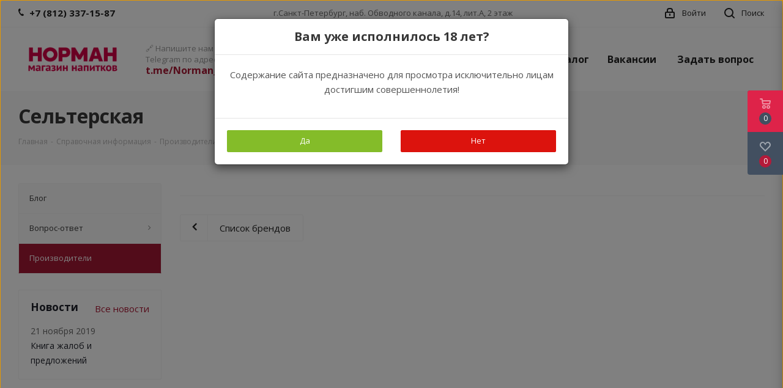

--- FILE ---
content_type: text/html; charset=UTF-8
request_url: https://norman-retail.ru/info/brands/10498/
body_size: 26237
content:
<!DO CTYPE html>
<html xmlns="http://www.w3.org/1999/xhtml" xml:lang="ru" lang="ru" >
<head>
    <meta name="google-site-verification" content="UgM2Etc_K545cezRKFC9sdCWYNLWIaPNBcMtp7Wzqek" />
    <meta name="yandex-verification" content="3cfe2aa0dce33c3f" />

        
    

    <title>Сельтерская</title>
    <meta name="viewport" content="initial-scale=1.0, width=device-width" />
    <meta name="HandheldFriendly" content="true" />
    <meta name="yes" content="yes" />
    <meta name="apple-mobile-web-app-status-bar-style" content="black" />
    <meta name="SKYPE_TOOLBAR" content="SKYPE_TOOLBAR_PARSER_COMPATIBLE" />
    <meta http-equiv="Content-Type" content="text/html; charset=UTF-8" />
<meta name="keywords" content="инструмент, купить инструмент, электроинструмент, бензоинструмент" />
<meta name="description" content="Мы предлагаем широкий ассортимент качественного инструмента и садовой техники по адекватным ценам." />
<link href="https://fonts.googleapis.com/css?family=Open+Sans:300italic,400italic,600italic,700italic,800italic,400,300,500,600,700,800&subset=latin,cyrillic-ext"  rel="stylesheet" />
<link href="/bitrix/css/aspro.next/notice.min.css?16973932752906"  rel="stylesheet" />
<link href="/bitrix/cache/css/s1/aspro_next/page_a42099ab465126aae4f4a07a4678d1bd/page_a42099ab465126aae4f4a07a4678d1bd_v1.css?175825053452969"  rel="stylesheet" />
<link href="/bitrix/cache/css/s1/aspro_next/template_6b6c38b1990b0c52042f5af5187d54a5/template_6b6c38b1990b0c52042f5af5187d54a5_v1.css?17582503121141166"  data-template-style="true" rel="stylesheet" />
<script>if(!window.BX)window.BX={};if(!window.BX.message)window.BX.message=function(mess){if(typeof mess==='object'){for(let i in mess) {BX.message[i]=mess[i];} return true;}};</script>
<script>(window.BX||top.BX).message({"pull_server_enabled":"Y","pull_config_timestamp":1756229582,"shared_worker_allowed":"Y","pull_guest_mode":"N","pull_guest_user_id":0,"pull_worker_mtime":1756228811});(window.BX||top.BX).message({"PULL_OLD_REVISION":"Для продолжения корректной работы с сайтом необходимо перезагрузить страницу."});</script>
<script>(window.BX||top.BX).message({"JS_CORE_LOADING":"Загрузка...","JS_CORE_NO_DATA":"- Нет данных -","JS_CORE_WINDOW_CLOSE":"Закрыть","JS_CORE_WINDOW_EXPAND":"Развернуть","JS_CORE_WINDOW_NARROW":"Свернуть в окно","JS_CORE_WINDOW_SAVE":"Сохранить","JS_CORE_WINDOW_CANCEL":"Отменить","JS_CORE_WINDOW_CONTINUE":"Продолжить","JS_CORE_H":"ч","JS_CORE_M":"м","JS_CORE_S":"с","JSADM_AI_HIDE_EXTRA":"Скрыть лишние","JSADM_AI_ALL_NOTIF":"Показать все","JSADM_AUTH_REQ":"Требуется авторизация!","JS_CORE_WINDOW_AUTH":"Войти","JS_CORE_IMAGE_FULL":"Полный размер"});</script>

<script src="/bitrix/js/main/core/core.min.js?1756229648229643"></script>

<script>BX.Runtime.registerExtension({"name":"main.core","namespace":"BX","loaded":true});</script>
<script>BX.setJSList(["\/bitrix\/js\/main\/core\/core_ajax.js","\/bitrix\/js\/main\/core\/core_promise.js","\/bitrix\/js\/main\/polyfill\/promise\/js\/promise.js","\/bitrix\/js\/main\/loadext\/loadext.js","\/bitrix\/js\/main\/loadext\/extension.js","\/bitrix\/js\/main\/polyfill\/promise\/js\/promise.js","\/bitrix\/js\/main\/polyfill\/find\/js\/find.js","\/bitrix\/js\/main\/polyfill\/includes\/js\/includes.js","\/bitrix\/js\/main\/polyfill\/matches\/js\/matches.js","\/bitrix\/js\/ui\/polyfill\/closest\/js\/closest.js","\/bitrix\/js\/main\/polyfill\/fill\/main.polyfill.fill.js","\/bitrix\/js\/main\/polyfill\/find\/js\/find.js","\/bitrix\/js\/main\/polyfill\/matches\/js\/matches.js","\/bitrix\/js\/main\/polyfill\/core\/dist\/polyfill.bundle.js","\/bitrix\/js\/main\/core\/core.js","\/bitrix\/js\/main\/polyfill\/intersectionobserver\/js\/intersectionobserver.js","\/bitrix\/js\/main\/lazyload\/dist\/lazyload.bundle.js","\/bitrix\/js\/main\/polyfill\/core\/dist\/polyfill.bundle.js","\/bitrix\/js\/main\/parambag\/dist\/parambag.bundle.js"]);
</script>
<script>BX.Runtime.registerExtension({"name":"ls","namespace":"window","loaded":true});</script>
<script>(window.BX||top.BX).message({"NOTICE_ADDED2CART":"В корзине","NOTICE_CLOSE":"Закрыть","NOTICE_MORE":"и ещё #COUNT# #PRODUCTS#","NOTICE_PRODUCT0":"товаров","NOTICE_PRODUCT1":"товар","NOTICE_PRODUCT2":"товара","NOTICE_ADDED2DELAY":"В отложенных","NOTICE_ADDED2COMPARE":"В сравнении","NOTICE_AUTHORIZED":"Вы успешно авторизовались","NOTICE_REMOVED_FROM_COMPARE":"Удалено из сравнения"});</script>
<script>BX.Runtime.registerExtension({"name":"aspro_notice","namespace":"window","loaded":true});</script>
<script>BX.Runtime.registerExtension({"name":"aspro_phones","namespace":"window","loaded":true});</script>
<script type="extension/settings" data-extension="currency.currency-core">{"region":"ru"}</script>
<script>BX.Runtime.registerExtension({"name":"currency.currency-core","namespace":"BX.Currency","loaded":true});</script>
<script>BX.Runtime.registerExtension({"name":"currency","namespace":"window","loaded":true});</script>
<script>(window.BX||top.BX).message({"LANGUAGE_ID":"ru","FORMAT_DATE":"DD.MM.YYYY","FORMAT_DATETIME":"DD.MM.YYYY HH:MI:SS","COOKIE_PREFIX":"BITRIX_SM","SERVER_TZ_OFFSET":"10800","UTF_MODE":"Y","SITE_ID":"s1","SITE_DIR":"\/","USER_ID":"","SERVER_TIME":1763425429,"USER_TZ_OFFSET":0,"USER_TZ_AUTO":"Y","bitrix_sessid":"8cc42886566f753f706919f10cafd972"});</script>


<script src="/bitrix/js/pull/protobuf/protobuf.min.js?159599545576433"></script>
<script src="/bitrix/js/pull/protobuf/model.min.js?159599545514190"></script>
<script src="/bitrix/js/main/core/core_promise.min.js?15629331912490"></script>
<script src="/bitrix/js/rest/client/rest.client.min.js?16027891499240"></script>
<script src="/bitrix/js/pull/client/pull.client.min.js?175622881249849"></script>
<script src="/bitrix/js/main/jquery/jquery-2.2.4.min.js?169739449285578"></script>
<script src="/bitrix/js/main/cphttprequest.min.js?15319998033623"></script>
<script src="/bitrix/js/main/core/core_ls.min.js?17562291352683"></script>
<script src="/bitrix/js/main/ajax.min.js?153199980322194"></script>
<script src="/bitrix/js/aspro.next/notice.min.js?169739329117435"></script>
<script src="/bitrix/js/currency/currency-core/dist/currency-core.bundle.min.js?17562286764569"></script>
<script src="/bitrix/js/currency/core_currency.min.js?1756228676835"></script>
<script>BX.setJSList(["\/bitrix\/templates\/aspro_next\/components\/bitrix\/catalog.top\/products_slider\/script.js","\/bitrix\/templates\/aspro_next\/js\/jquery.history.js","\/bitrix\/templates\/aspro_next\/js\/jquery.actual.min.js","\/bitrix\/templates\/aspro_next\/vendor\/js\/jquery.bxslider.js","\/bitrix\/templates\/aspro_next\/js\/jqModal.js","\/bitrix\/templates\/aspro_next\/vendor\/js\/bootstrap.js","\/bitrix\/templates\/aspro_next\/vendor\/js\/jquery.appear.js","\/bitrix\/templates\/aspro_next\/js\/browser.js","\/bitrix\/templates\/aspro_next\/js\/jquery.fancybox.js","\/bitrix\/templates\/aspro_next\/js\/jquery.flexslider.js","\/bitrix\/templates\/aspro_next\/vendor\/js\/jquery.mousewheel.min.js","\/bitrix\/templates\/aspro_next\/vendor\/js\/moment.min.js","\/bitrix\/templates\/aspro_next\/vendor\/js\/footable.js","\/bitrix\/templates\/aspro_next\/vendor\/js\/jquery.menu-aim.js","\/bitrix\/templates\/aspro_next\/vendor\/js\/velocity\/velocity.js","\/bitrix\/templates\/aspro_next\/vendor\/js\/velocity\/velocity.ui.js","\/bitrix\/templates\/aspro_next\/js\/jquery.easing.1.3.js","\/bitrix\/templates\/aspro_next\/js\/equalize.min.js","\/bitrix\/templates\/aspro_next\/js\/jquery.alphanumeric.js","\/bitrix\/templates\/aspro_next\/js\/jquery.cookie.js","\/bitrix\/templates\/aspro_next\/js\/jquery.plugin.min.js","\/bitrix\/templates\/aspro_next\/js\/jquery.countdown.min.js","\/bitrix\/templates\/aspro_next\/js\/jquery.countdown-ru.js","\/bitrix\/templates\/aspro_next\/js\/jquery.ikSelect.js","\/bitrix\/templates\/aspro_next\/js\/jquery.mobile.custom.touch.min.js","\/bitrix\/templates\/aspro_next\/js\/rating_likes.js","\/bitrix\/templates\/aspro_next\/js\/blocks\/blocks.js","\/bitrix\/templates\/aspro_next\/js\/blocks\/controls.js","\/bitrix\/templates\/aspro_next\/js\/video_banner.js","\/bitrix\/templates\/aspro_next\/js\/main.js","\/bitrix\/templates\/aspro_next\/js\/jquery.validate.js","\/bitrix\/templates\/aspro_next\/js\/conditional\/validation.js","\/bitrix\/templates\/aspro_next\/js\/jquery.uniform.min.js","\/bitrix\/templates\/aspro_next\/js\/jquery.mCustomScrollbar.min.js","\/bitrix\/templates\/aspro_next\/js\/phones.min.js","\/bitrix\/components\/bitrix\/search.title\/script.js","\/bitrix\/templates\/aspro_next\/components\/bitrix\/search.title\/fixed\/script.js","\/bitrix\/components\/aspro\/marketing.popup.next\/templates\/.default\/script.js","\/bitrix\/templates\/aspro_next\/js\/custom.js"]);</script>
<script>BX.setCSSList(["\/bitrix\/templates\/aspro_next\/css\/animation\/animate.min.css","\/bitrix\/templates\/aspro_next\/vendor\/css\/bootstrap.css","\/bitrix\/templates\/aspro_next\/css\/jquery.fancybox.css","\/bitrix\/templates\/aspro_next\/css\/styles.css","\/bitrix\/templates\/aspro_next\/css\/animation\/animation_ext.css","\/bitrix\/templates\/aspro_next\/vendor\/css\/footable.standalone.min.css","\/bitrix\/templates\/aspro_next\/css\/h1-bold.css","\/bitrix\/templates\/aspro_next\/css\/blocks\/blocks.css","\/bitrix\/templates\/aspro_next\/css\/blocks\/flexbox.css","\/bitrix\/templates\/aspro_next\/ajax\/ajax.css","\/bitrix\/templates\/aspro_next\/css\/jquery.mCustomScrollbar.min.css","\/bitrix\/templates\/aspro_next\/css\/phones.min.css","\/bitrix\/components\/aspro\/marketing.popup.next\/templates\/.default\/style.css","\/bitrix\/templates\/aspro_next\/styles.css","\/bitrix\/templates\/aspro_next\/template_styles.css","\/bitrix\/templates\/aspro_next\/css\/media.min.css","\/bitrix\/templates\/aspro_next\/vendor\/fonts\/font-awesome\/css\/font-awesome.min.css","\/bitrix\/templates\/aspro_next\/css\/print.css","\/bitrix\/templates\/aspro_next\/css\/form.css","\/bitrix\/templates\/aspro_next\/themes\/6\/theme.css","\/bitrix\/templates\/aspro_next\/bg_color\/light\/bgcolors.css","\/bitrix\/templates\/aspro_next\/css\/width-3.css","\/bitrix\/templates\/aspro_next\/css\/font-1.css","\/bitrix\/templates\/aspro_next\/css\/custom.css"]);</script>
<script>
					if (Intl && Intl.DateTimeFormat)
					{
						const timezone = Intl.DateTimeFormat().resolvedOptions().timeZone;
						document.cookie = "BITRIX_SM_TZ=" + timezone + "; path=/; expires=Sun, 01 Nov 2026 00:00:00 +0300";
						
					}
				</script>
<script>
					(function () {
						"use strict";

						var counter = function ()
						{
							var cookie = (function (name) {
								var parts = ("; " + document.cookie).split("; " + name + "=");
								if (parts.length == 2) {
									try {return JSON.parse(decodeURIComponent(parts.pop().split(";").shift()));}
									catch (e) {}
								}
							})("BITRIX_CONVERSION_CONTEXT_s1");

							if (cookie && cookie.EXPIRE >= BX.message("SERVER_TIME"))
								return;

							var request = new XMLHttpRequest();
							request.open("POST", "/bitrix/tools/conversion/ajax_counter.php", true);
							request.setRequestHeader("Content-type", "application/x-www-form-urlencoded");
							request.send(
								"SITE_ID="+encodeURIComponent("s1")+
								"&sessid="+encodeURIComponent(BX.bitrix_sessid())+
								"&HTTP_REFERER="+encodeURIComponent(document.referrer)
							);
						};

						if (window.frameRequestStart === true)
							BX.addCustomEvent("onFrameDataReceived", counter);
						else
							BX.ready(counter);
					})();
				</script>
<script>BX.message({'PHONE':'Телефон','FAST_VIEW':'Быстрый просмотр','TABLES_SIZE_TITLE':'Подбор размера','SOCIAL':'Социальные сети','DESCRIPTION':'Описание магазина','ITEMS':'Товары','LOGO':'Логотип','REGISTER_INCLUDE_AREA':'Текст о регистрации','AUTH_INCLUDE_AREA':'Текст об авторизации','FRONT_IMG':'Изображение компании','EMPTY_CART':'пуста','CATALOG_VIEW_MORE':'... Показать все','CATALOG_VIEW_LESS':'... Свернуть','JS_REQUIRED':'Заполните это поле','JS_FORMAT':'Неверный формат','JS_FILE_EXT':'Недопустимое расширение файла','JS_PASSWORD_COPY':'Пароли не совпадают','JS_PASSWORD_LENGTH':'Минимум 6 символов','JS_ERROR':'Неверно заполнено поле','JS_FILE_SIZE':'Максимальный размер 5мб','JS_FILE_BUTTON_NAME':'Выберите файл','JS_FILE_DEFAULT':'Файл не найден','JS_DATE':'Некорректная дата','JS_DATETIME':'Некорректная дата/время','JS_REQUIRED_LICENSES':'Согласитесь с условиями','JS_REQUIRED_OFFER':'Согласитесь с условиями','LICENSE_PROP':'Согласие на обработку персональных данных','LOGIN_LEN':'Введите минимум {0} символа','FANCY_CLOSE':'Закрыть','FANCY_NEXT':'Следующий','FANCY_PREV':'Предыдущий','TOP_AUTH_REGISTER':'Регистрация','CALLBACK':'Заказать звонок','S_CALLBACK':'Заказать звонок','UNTIL_AKC':'До конца акции','TITLE_QUANTITY_BLOCK':'Остаток','TITLE_QUANTITY':'шт.','TOTAL_SUMM_ITEM':'Общая стоимость ','SUBSCRIBE_SUCCESS':'Вы успешно подписались','RECAPTCHA_TEXT':'Подтвердите, что вы не робот','JS_RECAPTCHA_ERROR':'Пройдите проверку','COUNTDOWN_SEC':'сек.','COUNTDOWN_MIN':'мин.','COUNTDOWN_HOUR':'час.','COUNTDOWN_DAY0':'дней','COUNTDOWN_DAY1':'день','COUNTDOWN_DAY2':'дня','COUNTDOWN_WEAK0':'Недель','COUNTDOWN_WEAK1':'Неделя','COUNTDOWN_WEAK2':'Недели','COUNTDOWN_MONTH0':'Месяцев','COUNTDOWN_MONTH1':'Месяц','COUNTDOWN_MONTH2':'Месяца','COUNTDOWN_YEAR0':'Лет','COUNTDOWN_YEAR1':'Год','COUNTDOWN_YEAR2':'Года','CATALOG_PARTIAL_BASKET_PROPERTIES_ERROR':'Заполнены не все свойства у добавляемого товара','CATALOG_EMPTY_BASKET_PROPERTIES_ERROR':'Выберите свойства товара, добавляемые в корзину в параметрах компонента','CATALOG_ELEMENT_NOT_FOUND':'Элемент не найден','ERROR_ADD2BASKET':'Ошибка добавления товара в корзину','CATALOG_SUCCESSFUL_ADD_TO_BASKET':'Успешное добавление товара в корзину','ERROR_BASKET_TITLE':'Ошибка корзины','ERROR_BASKET_PROP_TITLE':'Выберите свойства, добавляемые в корзину','ERROR_BASKET_BUTTON':'Выбрать','BASKET_TOP':'Корзина в шапке','ERROR_ADD_DELAY_ITEM':'Ошибка отложенной корзины','VIEWED_TITLE':'Ранее вы смотрели','VIEWED_BEFORE':'Ранее вы смотрели','BEST_TITLE':'Лучшие предложения','CT_BST_SEARCH_BUTTON':'Поиск','CT_BST_SEARCH2_BUTTON':'Найти','BASKET_PRINT_BUTTON':'Распечатать','BASKET_CLEAR_ALL_BUTTON':'Очистить','BASKET_QUICK_ORDER_BUTTON':'Быстрый заказ','BASKET_CONTINUE_BUTTON':'Продолжить покупки','BASKET_ORDER_BUTTON':'Оформить заказ','SHARE_BUTTON':'Поделиться','BASKET_CHANGE_TITLE':'Ваш заказ','BASKET_CHANGE_LINK':'Изменить','MORE_INFO_SKU':'Подробнее','MORE_BUY_SKU':'Купить','FROM':'от','BEFORE':'до','TITLE_BLOCK_VIEWED_NAME':'Ранее вы смотрели','T_BASKET':'Корзина','FILTER_EXPAND_VALUES':'Показать все','FILTER_HIDE_VALUES':'Свернуть','FULL_ORDER':'Полный заказ','CUSTOM_COLOR_CHOOSE':'Выбрать','CUSTOM_COLOR_CANCEL':'Отмена','S_MOBILE_MENU':'Меню','NEXT_T_MENU_BACK':'Назад','NEXT_T_MENU_CALLBACK':'Обратная связь','NEXT_T_MENU_CONTACTS_TITLE':'Будьте на связи','SEARCH_TITLE':'Поиск','SOCIAL_TITLE':'Оставайтесь на связи','HEADER_SCHEDULE':'Время работы','SEO_TEXT':'SEO описание','COMPANY_IMG':'Картинка компании','COMPANY_TEXT':'Описание компании','CONFIG_SAVE_SUCCESS':'Настройки сохранены','CONFIG_SAVE_FAIL':'Ошибка сохранения настроек','ITEM_ECONOMY':'Экономия','ITEM_ARTICLE':'Артикул: ','JS_FORMAT_ORDER':'имеет неверный формат','JS_BASKET_COUNT_TITLE':'В корзине товаров на SUMM','POPUP_VIDEO':'Видео','POPUP_GIFT_TEXT':'Нашли что-то особенное? Намекните другу о подарке!','ORDER_FIO_LABEL':'Ф.И.О.','ORDER_PHONE_LABEL':'Телефон','ORDER_REGISTER_BUTTON':'Регистрация','FILTER_HELPER_VALUES':' знач.','FILTER_HELPER_TITLE':'Фильтр:'})</script>
<script src="/bitrix/templates/aspro_next/js/app.min.js?17562299992299"></script>
<script>var ajaxMessages = {wait:"Загрузка..."}</script>
<link rel="shortcut icon" href="/favicon.ico" type="image/x-icon" />
<link rel="apple-touch-icon" sizes="180x180" href="/upload/CNext/f41/dmfbghmqyr9i6a0cz5fjmbu55l41s1w1.png" />
<style>html {--border-radius:8px;--theme-base-color:#bd1c3c;--theme-base-color-hue:348;--theme-base-color-saturation:74%;--theme-base-color-lightness:43%;--theme-base-opacity-color:#bd1c3c1a;--theme-more-color:#bd1c3c;--theme-more-color-hue:348;--theme-more-color-saturation:74%;--theme-more-color-lightness:43%;--theme-lightness-hover-diff:6%;}</style>
<meta property="og:description" content="Мы предлагаем широкий ассортимент качественного инструмента и садовой техники по адекватным ценам." />
<meta property="og:image" content="https://norman-retail.ru/upload/CNext/ff9/j95crff36ld9hv2wm91nxsklbom859md.jpg" />
<link rel="image_src" href="https://norman-retail.ru/upload/CNext/ff9/j95crff36ld9hv2wm91nxsklbom859md.jpg"  />
<meta property="og:title" content="Сельтерская" />
<meta property="og:type" content="website" />
<meta property="og:url" content="https://norman-retail.ru/info/brands/10498/" />



<script  src="/bitrix/cache/js/s1/aspro_next/template_e8eb5f093990fdd1fe67b673a48534c3/template_e8eb5f093990fdd1fe67b673a48534c3_v1.js?1758250418644526"></script>
<script  src="/bitrix/cache/js/s1/aspro_next/page_7c067fa8e6d9809caefc7f1651e9920c/page_7c067fa8e6d9809caefc7f1651e9920c_v1.js?175825053422527"></script>

        </head>
<body class=" site_s1 fill_bg_n" id="main">
<div id="panel"></div>


<!--'start_frame_cache_basketitems-component-block'-->	<div id="ajax_basket"></div>
<!--'end_frame_cache_basketitems-component-block'-->        <script>
                        BX.message({'MIN_ORDER_PRICE_TEXT':'<b>Минимальная сумма заказа #PRICE#<\/b><br/>Пожалуйста, добавьте еще товаров в корзину','LICENSES_TEXT':'Я согласен на <a href=\"/include/licenses_detail.php\" target=\"_blank\">обработку персональных данных<\/a>'});

            var arNextOptions = arAsproOptions = ({
                "SITE_DIR" : "/",
                "SITE_ID" : "s1",
                "SITE_ADDRESS" : "norman-retail.ru",
                "FORM" : ({
                    "ASK_FORM_ID" : "ASK",
                    "SERVICES_FORM_ID" : "SERVICES",
                    "FEEDBACK_FORM_ID" : "FEEDBACK",
                    "CALLBACK_FORM_ID" : "CALLBACK",
                    "RESUME_FORM_ID" : "RESUME",
                    "TOORDER_FORM_ID" : "TOORDER"
                }),
                "PAGES" : ({
                    "FRONT_PAGE" : "",
                    "BASKET_PAGE" : "",
                    "ORDER_PAGE" : "",
                    "PERSONAL_PAGE" : "",
                    "CATALOG_PAGE" : "",
                    "CATALOG_PAGE_URL" : "/catalog/",
                    "BASKET_PAGE_URL" : "/basket/",
                    "COMPARE_PAGE_URL" : "/catalog/compare.php",
                }),
                "PRICES" : ({
                    "MIN_PRICE" : "1000",
                }),
                "THEME" : ({
                    'THEME_SWITCHER' : 'N',
                    'BASE_COLOR' : '6',
                    'BASE_COLOR_CUSTOM' : 'de002b',
                    'TOP_MENU' : '',
                    'TOP_MENU_FIXED' : 'Y',
                    'COLORED_LOGO' : 'N',
                    'SIDE_MENU' : 'LEFT',
                    'SCROLLTOTOP_TYPE' : 'ROUND_COLOR',
                    'SCROLLTOTOP_POSITION' : 'PADDING',
                    'SCROLLTOTOP_POSITION_RIGHT'  : '',
                    'SCROLLTOTOP_POSITION_BOTTOM' : '',
                    'USE_LAZY_LOAD' : 'N',
                    'CAPTCHA_FORM_TYPE' : '',
                    'ONE_CLICK_BUY_CAPTCHA' : 'N',
                    'PHONE_MASK' : '',
                    'VALIDATE_PHONE_MASK' : '',
                    'DATE_MASK' : 'd.m.y',
                    'DATE_PLACEHOLDER' : 'дд.мм.гггг',
                    'VALIDATE_DATE_MASK' : '^[0-9]{1,2}\.[0-9]{1,2}\.[0-9]{4}$',
                    'DATETIME_MASK' : 'd.m.y h:s',
                    'DATETIME_PLACEHOLDER' : 'дд.мм.гггг чч:мм',
                    'VALIDATE_DATETIME_MASK' : '^[0-9]{1,2}\.[0-9]{1,2}\.[0-9]{4} [0-9]{1,2}\:[0-9]{1,2}$',
                    'VALIDATE_FILE_EXT' : 'png|jpg|jpeg|gif|doc|docx|xls|xlsx|txt|pdf|odt|rtf',
                    'BANNER_WIDTH' : '',
                    'BIGBANNER_ANIMATIONTYPE' : 'SLIDE_HORIZONTAL',
                    'BIGBANNER_SLIDESSHOWSPEED' : '5000',
                    'BIGBANNER_ANIMATIONSPEED' : '600',
                    'PARTNERSBANNER_SLIDESSHOWSPEED' : '5000',
                    'PARTNERSBANNER_ANIMATIONSPEED' : '600',
                    'ORDER_BASKET_VIEW' : 'FLY2',
                    'SHOW_BASKET_PRINT' : 'Y',
                    "SHOW_ONECLICKBUY_ON_BASKET_PAGE" : 'N',
                    'SHOW_LICENCE' : 'Y',
                    'LICENCE_CHECKED' : 'N',
                    'SHOW_OFFER' : 'N',
                    'OFFER_CHECKED' : 'N',
                    'LOGIN_EQUAL_EMAIL' : 'Y',
                    'PERSONAL_ONEFIO' : 'Y',
                    'PERSONAL_PAGE_URL' : '/personal/',
                    'SHOW_TOTAL_SUMM' : 'N',
                    'SHOW_TOTAL_SUMM_TYPE' : 'CHANGE',
                    'CHANGE_TITLE_ITEM' : 'N',
                    'CHANGE_TITLE_ITEM_DETAIL' : 'N',
                    'DISCOUNT_PRICE' : '2',
                    'STORES' : '',
                    'STORES_SOURCE' : 'STORES',
                    'TYPE_SKU' : 'TYPE_1',
                    'MENU_POSITION' : 'LINE',
                    'MENU_TYPE_VIEW' : 'HOVER',
                    'DETAIL_PICTURE_MODE' : 'POPUP',
                    'PAGE_WIDTH' : '3',
                    'PAGE_CONTACTS' : '1',
                    'HEADER_TYPE' : '1',
                    'REGIONALITY_SEARCH_ROW' : 'N',
                    'HEADER_TOP_LINE' : '',
                    'HEADER_FIXED' : '2',
                    'HEADER_MOBILE' : '1',
                    'HEADER_MOBILE_MENU' : '2',
                    'HEADER_MOBILE_MENU_SHOW_TYPE' : '',
                    'TYPE_SEARCH' : 'fixed',
                    'PAGE_TITLE' : '3',
                    'INDEX_TYPE' : 'index1',
                    'FOOTER_TYPE' : '1',
                    'PRINT_BUTTON' : 'N',
                    'EXPRESSION_FOR_PRINT_PAGE' : 'Версия для печати',
                    'EXPRESSION_FOR_FAST_VIEW' : 'Быстрый просмотр',
                    'FILTER_VIEW' : 'VERTICAL',
                    'YA_GOALS' : 'Y',
                    'YA_COUNTER_ID' : '56833480',
                    'USE_FORMS_GOALS' : 'COMMON',
                    'USE_SALE_GOALS' : '',
                    'USE_DEBUG_GOALS' : 'N',
                    'SHOW_HEADER_GOODS' : 'Y',
                    'INSTAGRAMM_INDEX' : 'N',
                    'USE_PHONE_AUTH': 'N',
                    'MOBILE_CATALOG_LIST_ELEMENTS_COMPACT': 'N',
                    'NLO_MENU': 'N',
                    'USE_FAST_VIEW_PAGE_DETAIL': 'Y',
                }),
                "PRESETS": [{'ID':'968','TITLE':'Тип 1','DESCRIPTION':'','IMG':'/bitrix/images/aspro.next/themes/preset968_1544181424.png','OPTIONS':{'THEME_SWITCHER':'Y','BASE_COLOR':'9','BASE_COLOR_CUSTOM':'1976d2','SHOW_BG_BLOCK':'N','COLORED_LOGO':'Y','PAGE_WIDTH':'3','FONT_STYLE':'2','MENU_COLOR':'COLORED','LEFT_BLOCK':'1','SIDE_MENU':'LEFT','H1_STYLE':'2','TYPE_SEARCH':'fixed','PAGE_TITLE':'1','HOVER_TYPE_IMG':'shine','SHOW_LICENCE':'Y','MAX_DEPTH_MENU':'3','HIDE_SITE_NAME_TITLE':'Y','SHOW_CALLBACK':'Y','PRINT_BUTTON':'N','USE_GOOGLE_RECAPTCHA':'N','GOOGLE_RECAPTCHA_SHOW_LOGO':'Y','HIDDEN_CAPTCHA':'Y','INSTAGRAMM_WIDE_BLOCK':'N','BIGBANNER_HIDEONNARROW':'N','INDEX_TYPE':{'VALUE':'index1','SUB_PARAMS':{'TIZERS':'Y','CATALOG_SECTIONS':'Y','CATALOG_TAB':'Y','MIDDLE_ADV':'Y','SALE':'Y','BLOG':'Y','BOTTOM_BANNERS':'Y','COMPANY_TEXT':'Y','BRANDS':'Y','INSTAGRAMM':'Y'}},'FRONT_PAGE_BRANDS':'brands_slider','FRONT_PAGE_SECTIONS':'front_sections_only','TOP_MENU_FIXED':'Y','HEADER_TYPE':'1','USE_REGIONALITY':'Y','FILTER_VIEW':'COMPACT','SEARCH_VIEW_TYPE':'with_filter','USE_FAST_VIEW_PAGE_DETAIL':'fast_view_1','SHOW_TOTAL_SUMM':'Y','CHANGE_TITLE_ITEM':'N','VIEW_TYPE_HIGHLOAD_PROP':'N','SHOW_HEADER_GOODS':'Y','SEARCH_HIDE_NOT_AVAILABLE':'N','LEFT_BLOCK_CATALOG_ICONS':'N','SHOW_CATALOG_SECTIONS_ICONS':'Y','LEFT_BLOCK_CATALOG_DETAIL':'Y','CATALOG_COMPARE':'Y','CATALOG_PAGE_DETAIL':'element_1','SHOW_BREADCRUMBS_CATALOG_SUBSECTIONS':'Y','SHOW_BREADCRUMBS_CATALOG_CHAIN':'H1','TYPE_SKU':'TYPE_1','DETAIL_PICTURE_MODE':'POPUP','MENU_POSITION':'LINE','MENU_TYPE_VIEW':'HOVER','VIEWED_TYPE':'LOCAL','VIEWED_TEMPLATE':'HORIZONTAL','USE_WORD_EXPRESSION':'Y','ORDER_BASKET_VIEW':'FLY','ORDER_BASKET_COLOR':'DARK','SHOW_BASKET_ONADDTOCART':'Y','SHOW_BASKET_PRINT':'Y','SHOW_BASKET_ON_PAGES':'N','USE_PRODUCT_QUANTITY_LIST':'Y','USE_PRODUCT_QUANTITY_DETAIL':'Y','ONE_CLICK_BUY_CAPTCHA':'N','SHOW_ONECLICKBUY_ON_BASKET_PAGE':'Y','ONECLICKBUY_SHOW_DELIVERY_NOTE':'N','PAGE_CONTACTS':'3','CONTACTS_USE_FEEDBACK':'Y','CONTACTS_USE_MAP':'Y','BLOG_PAGE':'list_elements_2','PROJECTS_PAGE':'list_elements_2','NEWS_PAGE':'list_elements_3','STAFF_PAGE':'list_elements_1','PARTNERS_PAGE':'list_elements_3','PARTNERS_PAGE_DETAIL':'element_4','VACANCY_PAGE':'list_elements_1','LICENSES_PAGE':'list_elements_2','FOOTER_TYPE':'4','ADV_TOP_HEADER':'N','ADV_TOP_UNDERHEADER':'N','ADV_SIDE':'Y','ADV_CONTENT_TOP':'N','ADV_CONTENT_BOTTOM':'N','ADV_FOOTER':'N','HEADER_MOBILE_FIXED':'Y','HEADER_MOBILE':'1','HEADER_MOBILE_MENU':'1','HEADER_MOBILE_MENU_OPEN':'1','PERSONAL_ONEFIO':'Y','LOGIN_EQUAL_EMAIL':'Y','YA_GOALS':'N','YANDEX_ECOMERCE':'N','GOOGLE_ECOMERCE':'N'}},{'ID':'221','TITLE':'Тип 2','DESCRIPTION':'','IMG':'/bitrix/images/aspro.next/themes/preset221_1544181431.png','OPTIONS':{'THEME_SWITCHER':'Y','BASE_COLOR':'11','BASE_COLOR_CUSTOM':'107bb1','SHOW_BG_BLOCK':'N','COLORED_LOGO':'Y','PAGE_WIDTH':'2','FONT_STYLE':'8','MENU_COLOR':'LIGHT','LEFT_BLOCK':'2','SIDE_MENU':'LEFT','H1_STYLE':'2','TYPE_SEARCH':'fixed','PAGE_TITLE':'1','HOVER_TYPE_IMG':'shine','SHOW_LICENCE':'Y','MAX_DEPTH_MENU':'4','HIDE_SITE_NAME_TITLE':'Y','SHOW_CALLBACK':'Y','PRINT_BUTTON':'N','USE_GOOGLE_RECAPTCHA':'N','GOOGLE_RECAPTCHA_SHOW_LOGO':'Y','HIDDEN_CAPTCHA':'Y','INSTAGRAMM_WIDE_BLOCK':'N','BIGBANNER_HIDEONNARROW':'N','INDEX_TYPE':{'VALUE':'index3','SUB_PARAMS':{'TOP_ADV_BOTTOM_BANNER':'Y','FLOAT_BANNER':'Y','CATALOG_SECTIONS':'Y','CATALOG_TAB':'Y','TIZERS':'Y','SALE':'Y','BOTTOM_BANNERS':'Y','COMPANY_TEXT':'Y','BRANDS':'Y','INSTAGRAMM':'N'}},'FRONT_PAGE_BRANDS':'brands_slider','FRONT_PAGE_SECTIONS':'front_sections_with_childs','TOP_MENU_FIXED':'Y','HEADER_TYPE':'2','USE_REGIONALITY':'Y','FILTER_VIEW':'VERTICAL','SEARCH_VIEW_TYPE':'with_filter','USE_FAST_VIEW_PAGE_DETAIL':'fast_view_1','SHOW_TOTAL_SUMM':'Y','CHANGE_TITLE_ITEM':'N','VIEW_TYPE_HIGHLOAD_PROP':'N','SHOW_HEADER_GOODS':'Y','SEARCH_HIDE_NOT_AVAILABLE':'N','LEFT_BLOCK_CATALOG_ICONS':'N','SHOW_CATALOG_SECTIONS_ICONS':'Y','LEFT_BLOCK_CATALOG_DETAIL':'Y','CATALOG_COMPARE':'Y','CATALOG_PAGE_DETAIL':'element_3','SHOW_BREADCRUMBS_CATALOG_SUBSECTIONS':'Y','SHOW_BREADCRUMBS_CATALOG_CHAIN':'H1','TYPE_SKU':'TYPE_1','DETAIL_PICTURE_MODE':'POPUP','MENU_POSITION':'LINE','MENU_TYPE_VIEW':'HOVER','VIEWED_TYPE':'LOCAL','VIEWED_TEMPLATE':'HORIZONTAL','USE_WORD_EXPRESSION':'Y','ORDER_BASKET_VIEW':'NORMAL','ORDER_BASKET_COLOR':'DARK','SHOW_BASKET_ONADDTOCART':'Y','SHOW_BASKET_PRINT':'Y','SHOW_BASKET_ON_PAGES':'N','USE_PRODUCT_QUANTITY_LIST':'Y','USE_PRODUCT_QUANTITY_DETAIL':'Y','ONE_CLICK_BUY_CAPTCHA':'N','SHOW_ONECLICKBUY_ON_BASKET_PAGE':'Y','ONECLICKBUY_SHOW_DELIVERY_NOTE':'N','PAGE_CONTACTS':'3','CONTACTS_USE_FEEDBACK':'Y','CONTACTS_USE_MAP':'Y','BLOG_PAGE':'list_elements_2','PROJECTS_PAGE':'list_elements_2','NEWS_PAGE':'list_elements_3','STAFF_PAGE':'list_elements_1','PARTNERS_PAGE':'list_elements_3','PARTNERS_PAGE_DETAIL':'element_4','VACANCY_PAGE':'list_elements_1','LICENSES_PAGE':'list_elements_2','FOOTER_TYPE':'1','ADV_TOP_HEADER':'N','ADV_TOP_UNDERHEADER':'N','ADV_SIDE':'Y','ADV_CONTENT_TOP':'N','ADV_CONTENT_BOTTOM':'N','ADV_FOOTER':'N','HEADER_MOBILE_FIXED':'Y','HEADER_MOBILE':'1','HEADER_MOBILE_MENU':'1','HEADER_MOBILE_MENU_OPEN':'1','PERSONAL_ONEFIO':'Y','LOGIN_EQUAL_EMAIL':'Y','YA_GOALS':'N','YANDEX_ECOMERCE':'N','GOOGLE_ECOMERCE':'N'}},{'ID':'215','TITLE':'Тип 3','DESCRIPTION':'','IMG':'/bitrix/images/aspro.next/themes/preset215_1544181438.png','OPTIONS':{'THEME_SWITCHER':'Y','BASE_COLOR':'16','BASE_COLOR_CUSTOM':'188b30','SHOW_BG_BLOCK':'N','COLORED_LOGO':'Y','PAGE_WIDTH':'3','FONT_STYLE':'8','MENU_COLOR':'LIGHT','LEFT_BLOCK':'3','SIDE_MENU':'LEFT','H1_STYLE':'2','TYPE_SEARCH':'fixed','PAGE_TITLE':'1','HOVER_TYPE_IMG':'shine','SHOW_LICENCE':'Y','MAX_DEPTH_MENU':'4','HIDE_SITE_NAME_TITLE':'Y','SHOW_CALLBACK':'Y','PRINT_BUTTON':'N','USE_GOOGLE_RECAPTCHA':'N','GOOGLE_RECAPTCHA_SHOW_LOGO':'Y','HIDDEN_CAPTCHA':'Y','INSTAGRAMM_WIDE_BLOCK':'N','BIGBANNER_HIDEONNARROW':'N','INDEX_TYPE':{'VALUE':'index2','SUB_PARAMS':[]},'FRONT_PAGE_BRANDS':'brands_list','FRONT_PAGE_SECTIONS':'front_sections_with_childs','TOP_MENU_FIXED':'Y','HEADER_TYPE':'2','USE_REGIONALITY':'Y','FILTER_VIEW':'VERTICAL','SEARCH_VIEW_TYPE':'with_filter','USE_FAST_VIEW_PAGE_DETAIL':'fast_view_1','SHOW_TOTAL_SUMM':'Y','CHANGE_TITLE_ITEM':'N','VIEW_TYPE_HIGHLOAD_PROP':'N','SHOW_HEADER_GOODS':'Y','SEARCH_HIDE_NOT_AVAILABLE':'N','LEFT_BLOCK_CATALOG_ICONS':'N','SHOW_CATALOG_SECTIONS_ICONS':'Y','LEFT_BLOCK_CATALOG_DETAIL':'Y','CATALOG_COMPARE':'Y','CATALOG_PAGE_DETAIL':'element_4','SHOW_BREADCRUMBS_CATALOG_SUBSECTIONS':'Y','SHOW_BREADCRUMBS_CATALOG_CHAIN':'H1','TYPE_SKU':'TYPE_1','DETAIL_PICTURE_MODE':'POPUP','MENU_POSITION':'LINE','MENU_TYPE_VIEW':'HOVER','VIEWED_TYPE':'LOCAL','VIEWED_TEMPLATE':'HORIZONTAL','USE_WORD_EXPRESSION':'Y','ORDER_BASKET_VIEW':'NORMAL','ORDER_BASKET_COLOR':'DARK','SHOW_BASKET_ONADDTOCART':'Y','SHOW_BASKET_PRINT':'Y','SHOW_BASKET_ON_PAGES':'N','USE_PRODUCT_QUANTITY_LIST':'Y','USE_PRODUCT_QUANTITY_DETAIL':'Y','ONE_CLICK_BUY_CAPTCHA':'N','SHOW_ONECLICKBUY_ON_BASKET_PAGE':'Y','ONECLICKBUY_SHOW_DELIVERY_NOTE':'N','PAGE_CONTACTS':'3','CONTACTS_USE_FEEDBACK':'Y','CONTACTS_USE_MAP':'Y','BLOG_PAGE':'list_elements_2','PROJECTS_PAGE':'list_elements_2','NEWS_PAGE':'list_elements_3','STAFF_PAGE':'list_elements_1','PARTNERS_PAGE':'list_elements_3','PARTNERS_PAGE_DETAIL':'element_4','VACANCY_PAGE':'list_elements_1','LICENSES_PAGE':'list_elements_2','FOOTER_TYPE':'1','ADV_TOP_HEADER':'N','ADV_TOP_UNDERHEADER':'N','ADV_SIDE':'Y','ADV_CONTENT_TOP':'N','ADV_CONTENT_BOTTOM':'N','ADV_FOOTER':'N','HEADER_MOBILE_FIXED':'Y','HEADER_MOBILE':'1','HEADER_MOBILE_MENU':'1','HEADER_MOBILE_MENU_OPEN':'1','PERSONAL_ONEFIO':'Y','LOGIN_EQUAL_EMAIL':'Y','YA_GOALS':'N','YANDEX_ECOMERCE':'N','GOOGLE_ECOMERCE':'N'}},{'ID':'881','TITLE':'Тип 4','DESCRIPTION':'','IMG':'/bitrix/images/aspro.next/themes/preset881_1544181443.png','OPTIONS':{'THEME_SWITCHER':'Y','BASE_COLOR':'CUSTOM','BASE_COLOR_CUSTOM':'f07c00','SHOW_BG_BLOCK':'N','COLORED_LOGO':'Y','PAGE_WIDTH':'1','FONT_STYLE':'1','MENU_COLOR':'COLORED','LEFT_BLOCK':'2','SIDE_MENU':'RIGHT','H1_STYLE':'2','TYPE_SEARCH':'fixed','PAGE_TITLE':'3','HOVER_TYPE_IMG':'blink','SHOW_LICENCE':'Y','MAX_DEPTH_MENU':'4','HIDE_SITE_NAME_TITLE':'Y','SHOW_CALLBACK':'Y','PRINT_BUTTON':'Y','USE_GOOGLE_RECAPTCHA':'N','GOOGLE_RECAPTCHA_SHOW_LOGO':'Y','HIDDEN_CAPTCHA':'Y','INSTAGRAMM_WIDE_BLOCK':'N','BIGBANNER_HIDEONNARROW':'N','INDEX_TYPE':{'VALUE':'index4','SUB_PARAMS':[]},'FRONT_PAGE_BRANDS':'brands_slider','FRONT_PAGE_SECTIONS':'front_sections_with_childs','TOP_MENU_FIXED':'Y','HEADER_TYPE':'9','USE_REGIONALITY':'Y','FILTER_VIEW':'COMPACT','SEARCH_VIEW_TYPE':'with_filter','USE_FAST_VIEW_PAGE_DETAIL':'fast_view_1','SHOW_TOTAL_SUMM':'Y','CHANGE_TITLE_ITEM':'N','VIEW_TYPE_HIGHLOAD_PROP':'N','SHOW_HEADER_GOODS':'Y','SEARCH_HIDE_NOT_AVAILABLE':'N','LEFT_BLOCK_CATALOG_ICONS':'N','SHOW_CATALOG_SECTIONS_ICONS':'Y','LEFT_BLOCK_CATALOG_DETAIL':'Y','CATALOG_COMPARE':'Y','CATALOG_PAGE_DETAIL':'element_4','SHOW_BREADCRUMBS_CATALOG_SUBSECTIONS':'Y','SHOW_BREADCRUMBS_CATALOG_CHAIN':'H1','TYPE_SKU':'TYPE_1','DETAIL_PICTURE_MODE':'POPUP','MENU_POSITION':'LINE','MENU_TYPE_VIEW':'HOVER','VIEWED_TYPE':'LOCAL','VIEWED_TEMPLATE':'HORIZONTAL','USE_WORD_EXPRESSION':'Y','ORDER_BASKET_VIEW':'NORMAL','ORDER_BASKET_COLOR':'DARK','SHOW_BASKET_ONADDTOCART':'Y','SHOW_BASKET_PRINT':'Y','SHOW_BASKET_ON_PAGES':'N','USE_PRODUCT_QUANTITY_LIST':'Y','USE_PRODUCT_QUANTITY_DETAIL':'Y','ONE_CLICK_BUY_CAPTCHA':'N','SHOW_ONECLICKBUY_ON_BASKET_PAGE':'Y','ONECLICKBUY_SHOW_DELIVERY_NOTE':'N','PAGE_CONTACTS':'1','CONTACTS_USE_FEEDBACK':'Y','CONTACTS_USE_MAP':'Y','BLOG_PAGE':'list_elements_2','PROJECTS_PAGE':'list_elements_2','NEWS_PAGE':'list_elements_3','STAFF_PAGE':'list_elements_1','PARTNERS_PAGE':'list_elements_3','PARTNERS_PAGE_DETAIL':'element_4','VACANCY_PAGE':'list_elements_1','LICENSES_PAGE':'list_elements_2','FOOTER_TYPE':'1','ADV_TOP_HEADER':'N','ADV_TOP_UNDERHEADER':'N','ADV_SIDE':'Y','ADV_CONTENT_TOP':'N','ADV_CONTENT_BOTTOM':'N','ADV_FOOTER':'N','HEADER_MOBILE_FIXED':'Y','HEADER_MOBILE':'1','HEADER_MOBILE_MENU':'1','HEADER_MOBILE_MENU_OPEN':'1','PERSONAL_ONEFIO':'Y','LOGIN_EQUAL_EMAIL':'Y','YA_GOALS':'N','YANDEX_ECOMERCE':'N','GOOGLE_ECOMERCE':'N'}},{'ID':'741','TITLE':'Тип 5','DESCRIPTION':'','IMG':'/bitrix/images/aspro.next/themes/preset741_1544181450.png','OPTIONS':{'THEME_SWITCHER':'Y','BASE_COLOR':'CUSTOM','BASE_COLOR_CUSTOM':'d42727','BGCOLOR_THEME':'LIGHT','CUSTOM_BGCOLOR_THEME':'f6f6f7','SHOW_BG_BLOCK':'Y','COLORED_LOGO':'Y','PAGE_WIDTH':'2','FONT_STYLE':'5','MENU_COLOR':'COLORED','LEFT_BLOCK':'2','SIDE_MENU':'LEFT','H1_STYLE':'2','TYPE_SEARCH':'fixed','PAGE_TITLE':'1','HOVER_TYPE_IMG':'shine','SHOW_LICENCE':'Y','MAX_DEPTH_MENU':'4','HIDE_SITE_NAME_TITLE':'Y','SHOW_CALLBACK':'Y','PRINT_BUTTON':'N','USE_GOOGLE_RECAPTCHA':'N','GOOGLE_RECAPTCHA_SHOW_LOGO':'Y','HIDDEN_CAPTCHA':'Y','INSTAGRAMM_WIDE_BLOCK':'N','BIGBANNER_HIDEONNARROW':'N','INDEX_TYPE':{'VALUE':'index3','SUB_PARAMS':{'TOP_ADV_BOTTOM_BANNER':'Y','FLOAT_BANNER':'Y','CATALOG_SECTIONS':'Y','CATALOG_TAB':'Y','TIZERS':'Y','SALE':'Y','BOTTOM_BANNERS':'Y','COMPANY_TEXT':'Y','BRANDS':'Y','INSTAGRAMM':'N'}},'FRONT_PAGE_BRANDS':'brands_slider','FRONT_PAGE_SECTIONS':'front_sections_only','TOP_MENU_FIXED':'Y','HEADER_TYPE':'3','USE_REGIONALITY':'Y','FILTER_VIEW':'VERTICAL','SEARCH_VIEW_TYPE':'with_filter','USE_FAST_VIEW_PAGE_DETAIL':'fast_view_1','SHOW_TOTAL_SUMM':'Y','CHANGE_TITLE_ITEM':'N','VIEW_TYPE_HIGHLOAD_PROP':'N','SHOW_HEADER_GOODS':'Y','SEARCH_HIDE_NOT_AVAILABLE':'N','LEFT_BLOCK_CATALOG_ICONS':'N','SHOW_CATALOG_SECTIONS_ICONS':'Y','LEFT_BLOCK_CATALOG_DETAIL':'Y','CATALOG_COMPARE':'Y','CATALOG_PAGE_DETAIL':'element_1','SHOW_BREADCRUMBS_CATALOG_SUBSECTIONS':'Y','SHOW_BREADCRUMBS_CATALOG_CHAIN':'H1','TYPE_SKU':'TYPE_1','DETAIL_PICTURE_MODE':'POPUP','MENU_POSITION':'LINE','MENU_TYPE_VIEW':'HOVER','VIEWED_TYPE':'LOCAL','VIEWED_TEMPLATE':'HORIZONTAL','USE_WORD_EXPRESSION':'Y','ORDER_BASKET_VIEW':'NORMAL','ORDER_BASKET_COLOR':'DARK','SHOW_BASKET_ONADDTOCART':'Y','SHOW_BASKET_PRINT':'Y','SHOW_BASKET_ON_PAGES':'N','USE_PRODUCT_QUANTITY_LIST':'Y','USE_PRODUCT_QUANTITY_DETAIL':'Y','ONE_CLICK_BUY_CAPTCHA':'N','SHOW_ONECLICKBUY_ON_BASKET_PAGE':'Y','ONECLICKBUY_SHOW_DELIVERY_NOTE':'N','PAGE_CONTACTS':'3','CONTACTS_USE_FEEDBACK':'Y','CONTACTS_USE_MAP':'Y','BLOG_PAGE':'list_elements_2','PROJECTS_PAGE':'list_elements_2','NEWS_PAGE':'list_elements_3','STAFF_PAGE':'list_elements_1','PARTNERS_PAGE':'list_elements_3','PARTNERS_PAGE_DETAIL':'element_4','VACANCY_PAGE':'list_elements_1','LICENSES_PAGE':'list_elements_2','FOOTER_TYPE':'4','ADV_TOP_HEADER':'N','ADV_TOP_UNDERHEADER':'N','ADV_SIDE':'Y','ADV_CONTENT_TOP':'N','ADV_CONTENT_BOTTOM':'N','ADV_FOOTER':'N','HEADER_MOBILE_FIXED':'Y','HEADER_MOBILE':'1','HEADER_MOBILE_MENU':'1','HEADER_MOBILE_MENU_OPEN':'1','PERSONAL_ONEFIO':'Y','LOGIN_EQUAL_EMAIL':'Y','YA_GOALS':'N','YANDEX_ECOMERCE':'N','GOOGLE_ECOMERCE':'N'}},{'ID':'889','TITLE':'Тип 6','DESCRIPTION':'','IMG':'/bitrix/images/aspro.next/themes/preset889_1544181455.png','OPTIONS':{'THEME_SWITCHER':'Y','BASE_COLOR':'9','BASE_COLOR_CUSTOM':'1976d2','SHOW_BG_BLOCK':'N','COLORED_LOGO':'Y','PAGE_WIDTH':'2','FONT_STYLE':'8','MENU_COLOR':'COLORED','LEFT_BLOCK':'2','SIDE_MENU':'LEFT','H1_STYLE':'2','TYPE_SEARCH':'fixed','PAGE_TITLE':'1','HOVER_TYPE_IMG':'shine','SHOW_LICENCE':'Y','MAX_DEPTH_MENU':'3','HIDE_SITE_NAME_TITLE':'Y','SHOW_CALLBACK':'Y','PRINT_BUTTON':'N','USE_GOOGLE_RECAPTCHA':'N','GOOGLE_RECAPTCHA_SHOW_LOGO':'Y','HIDDEN_CAPTCHA':'Y','INSTAGRAMM_WIDE_BLOCK':'N','BIGBANNER_HIDEONNARROW':'N','INDEX_TYPE':{'VALUE':'index1','SUB_PARAMS':{'TIZERS':'Y','CATALOG_SECTIONS':'Y','CATALOG_TAB':'Y','MIDDLE_ADV':'Y','SALE':'Y','BLOG':'Y','BOTTOM_BANNERS':'Y','COMPANY_TEXT':'Y','BRANDS':'Y','INSTAGRAMM':'Y'}},'FRONT_PAGE_BRANDS':'brands_slider','FRONT_PAGE_SECTIONS':'front_sections_with_childs','TOP_MENU_FIXED':'Y','HEADER_TYPE':'3','USE_REGIONALITY':'Y','FILTER_VIEW':'COMPACT','SEARCH_VIEW_TYPE':'with_filter','USE_FAST_VIEW_PAGE_DETAIL':'fast_view_1','SHOW_TOTAL_SUMM':'Y','CHANGE_TITLE_ITEM':'N','VIEW_TYPE_HIGHLOAD_PROP':'N','SHOW_HEADER_GOODS':'Y','SEARCH_HIDE_NOT_AVAILABLE':'N','LEFT_BLOCK_CATALOG_ICONS':'N','SHOW_CATALOG_SECTIONS_ICONS':'Y','LEFT_BLOCK_CATALOG_DETAIL':'Y','CATALOG_COMPARE':'Y','CATALOG_PAGE_DETAIL':'element_3','SHOW_BREADCRUMBS_CATALOG_SUBSECTIONS':'Y','SHOW_BREADCRUMBS_CATALOG_CHAIN':'H1','TYPE_SKU':'TYPE_1','DETAIL_PICTURE_MODE':'POPUP','MENU_POSITION':'LINE','MENU_TYPE_VIEW':'HOVER','VIEWED_TYPE':'LOCAL','VIEWED_TEMPLATE':'HORIZONTAL','USE_WORD_EXPRESSION':'Y','ORDER_BASKET_VIEW':'NORMAL','ORDER_BASKET_COLOR':'DARK','SHOW_BASKET_ONADDTOCART':'Y','SHOW_BASKET_PRINT':'Y','SHOW_BASKET_ON_PAGES':'N','USE_PRODUCT_QUANTITY_LIST':'Y','USE_PRODUCT_QUANTITY_DETAIL':'Y','ONE_CLICK_BUY_CAPTCHA':'N','SHOW_ONECLICKBUY_ON_BASKET_PAGE':'Y','ONECLICKBUY_SHOW_DELIVERY_NOTE':'N','PAGE_CONTACTS':'3','CONTACTS_USE_FEEDBACK':'Y','CONTACTS_USE_MAP':'Y','BLOG_PAGE':'list_elements_2','PROJECTS_PAGE':'list_elements_2','NEWS_PAGE':'list_elements_3','STAFF_PAGE':'list_elements_1','PARTNERS_PAGE':'list_elements_3','PARTNERS_PAGE_DETAIL':'element_4','VACANCY_PAGE':'list_elements_1','LICENSES_PAGE':'list_elements_2','FOOTER_TYPE':'1','ADV_TOP_HEADER':'N','ADV_TOP_UNDERHEADER':'N','ADV_SIDE':'Y','ADV_CONTENT_TOP':'N','ADV_CONTENT_BOTTOM':'N','ADV_FOOTER':'N','HEADER_MOBILE_FIXED':'Y','HEADER_MOBILE':'1','HEADER_MOBILE_MENU':'1','HEADER_MOBILE_MENU_OPEN':'1','PERSONAL_ONEFIO':'Y','LOGIN_EQUAL_EMAIL':'Y','YA_GOALS':'N','YANDEX_ECOMERCE':'N','GOOGLE_ECOMERCE':'N'}}],
                "REGIONALITY":({
                    'USE_REGIONALITY' : 'N',
                    'REGIONALITY_VIEW' : 'POPUP_REGIONS',
                }),
                "COUNTERS":({
                    "YANDEX_COUNTER" : 1,
                    "GOOGLE_COUNTER" : 1,
                    "YANDEX_ECOMERCE" : "N",
                    "GOOGLE_ECOMERCE" : "N",
                    "GA_VERSION" : "v3",
                    "USE_FULLORDER_GOALS" : "Y",
                    "TYPE":{
                        "ONE_CLICK":"Купить в 1 клик",
                        "QUICK_ORDER":"Быстрый заказ",
                    },
                    "GOOGLE_EVENTS":{
                        "ADD2BASKET": "addToCart",
                        "REMOVE_BASKET": "removeFromCart",
                        "CHECKOUT_ORDER": "checkout",
                        "PURCHASE": "gtm.dom",
                    }
                }),
                "JS_ITEM_CLICK":({
                    "precision" : 6,
                    "precisionFactor" : Math.pow(10,6)
                }),
                "VALIDATION": {
                    "FORM_INPUT_NAME": "aspro_next_form_validate",
                },
            });
        </script>
        
<div class="wrapper1  header_bgcolored with_left_block  basket_fly fly2 basket_fill_DARK side_LEFT catalog_icons_N banner_auto with_fast_view mheader-v1 header-v1 regions_N fill_N footer-v1 front-vindex1 mfixed_N mfixed_view_always title-v3 with_phones store_COMBINE_AMOUNT">
    


    <div class="header_wrap visible-lg visible-md title-v3">
        <header id="header">
            <div class="top-block top-block-v1">
	<div class="maxwidth-theme">		
		<div class="wrapp_block">
			<div class="row">
									<div class="top-block-item col-md-4">
						<div class="phone-block">
															<div class="inline-block">
									
	<div class="phone phone--with-description">
		<i class="svg svg-phone"></i>
		<a class="phone-block__item-link" rel="nofollow" href="tel:+78123371587">
			+7 (812) 337-15-87		</a>
					<div class="dropdown scrollbar">
				<div class="wrap">
											<div class="phone-block__item">
							<a class="phone-block__item-inner phone-block__item-link" rel="nofollow" href="tel:+78123371587">
								<span class="phone-block__item-text">
									+7 (812) 337-15-87									
																			<span class="phone-block__item-description">
											Телефон секретаря										</span>
																	</span>

															</a>
						</div>
									</div>
			</div>
			</div>
								</div>
																				</div>
					</div>
								<div class="top-block-item pull-left visible-lg">
					
        
                            <div class="address twosmallfont inline-block">
                    г.Санкт-Петербург, наб. Обводного канала, д.14, лит.А, 2 этаж                </div>
            
                				</div>
				<div class="top-block-item pull-right show-fixed top-ctrl">
					<button class="top-btn inline-search-show twosmallfont">
						<i class="svg inline  svg-inline-search" aria-hidden="true" ><svg xmlns="http://www.w3.org/2000/svg" width="17" height="17" viewBox="0 0 17 17">
  <defs>
    <style>
      .sscls-1 {
        fill: #222;
        fill-rule: evenodd;
      }
    </style>
  </defs>
  <path class="sscls-1" d="M7.5,0A7.5,7.5,0,1,1,0,7.5,7.5,7.5,0,0,1,7.5,0Zm0,2A5.5,5.5,0,1,1,2,7.5,5.5,5.5,0,0,1,7.5,2Z"/>
  <path class="sscls-1" d="M13.417,12.035l3.3,3.3a0.978,0.978,0,1,1-1.382,1.382l-3.3-3.3A0.978,0.978,0,0,1,13.417,12.035Z"/>
</svg>
</i>						<span class="dark-color">Поиск</span>
					</button>
				</div>
				<div class="top-block-item pull-right show-fixed top-ctrl">
					<div class="basket_wrap twosmallfont">
						        					</div>
				</div>
				<div class="top-block-item pull-right show-fixed top-ctrl">
					<div class="personal_wrap">
						<div class="personal top login twosmallfont">
							<!--'start_frame_cache_header-auth-block1'-->                    <!-- noindex --><a rel="nofollow" title="Мой кабинет" class="personal-link dark-color animate-load" data-event="jqm" data-param-type="auth" data-param-backurl="/info/brands/10498/" data-name="auth" href="/personal/"><i class="svg inline  svg-inline-cabinet" aria-hidden="true" title="Мой кабинет"><svg xmlns="http://www.w3.org/2000/svg" width="16" height="17" viewBox="0 0 16 17">
  <defs>
    <style>
      .loccls-1 {
        fill: #222;
        fill-rule: evenodd;
      }
    </style>
  </defs>
  <path class="loccls-1" d="M14,17H2a2,2,0,0,1-2-2V8A2,2,0,0,1,2,6H3V4A4,4,0,0,1,7,0H9a4,4,0,0,1,4,4V6h1a2,2,0,0,1,2,2v7A2,2,0,0,1,14,17ZM11,4A2,2,0,0,0,9,2H7A2,2,0,0,0,5,4V6h6V4Zm3,4H2v7H14V8ZM8,9a1,1,0,0,1,1,1v2a1,1,0,0,1-2,0V10A1,1,0,0,1,8,9Z"/>
</svg>
</i><span class="wrap"><span class="name">Войти</span></span></a><!-- /noindex -->                            <!--'end_frame_cache_header-auth-block1'-->						</div>
					</div>
				</div>
							</div>
		</div>
	</div>
</div>
<div class="header-wrapper topmenu-LIGHT">
	<div class="wrapper_inner">
		<div class="logo_and_menu-row">
			<div class="logo-row row">
				<div class="logo-block col-md-2 col-sm-3">
					<div class="logo">
						<a href="/"><img src="/upload/CNext/ff9/j95crff36ld9hv2wm91nxsklbom859md.jpg" alt="НОРМАН магазин напитков" title="НОРМАН магазин напитков" data-src="" /></a>					</div>
				</div>
				<div class="col-md-2 hidden-sm hidden-xs">
					<div class="top-description">
						🔗 Напишите нам в Telegram по адресу: <br>
<div>
 <b><span style="font-size: 12pt;"><a href="http://t.me/Norman_spb">t.me/Norman_spb</a></span></b>
</div>					</div>
				</div>
				<div class="col-md-8 menu-row">
					<div class="nav-main-collapse collapse in">
						<div class="menu-only">
							<nav class="mega-menu sliced">
											<div class="table-menu ">
		<table>
			<tr>
									
										<td class="menu-item unvisible  catalog wide_menu  ">
						<div class="wrap">
							<a class="" href="/catalog/">
								<div>
																		Товары									<div class="line-wrapper"><span class="line"></span></div>
								</div>
							</a>
													</div>
					</td>
									
										<td class="menu-item unvisible    ">
						<div class="wrap">
							<a class="" href="/contacts/stores/index.php">
								<div>
																		Магазины									<div class="line-wrapper"><span class="line"></span></div>
								</div>
							</a>
													</div>
					</td>
									
										<td class="menu-item unvisible    ">
						<div class="wrap">
							<a class="" href="/help/">
								<div>
																		Как зарезервировать									<div class="line-wrapper"><span class="line"></span></div>
								</div>
							</a>
													</div>
					</td>
									
										<td class="menu-item unvisible    ">
						<div class="wrap">
							<a class="" href="/catalog/NormanCatalog.pdf">
								<div>
																		Каталог									<div class="line-wrapper"><span class="line"></span></div>
								</div>
							</a>
													</div>
					</td>
									
										<td class="menu-item unvisible    ">
						<div class="wrap">
							<a class="" href="/catalog/BanJob.jpg">
								<div>
																		Вакансии									<div class="line-wrapper"><span class="line"></span></div>
								</div>
							</a>
													</div>
					</td>
									
										<td class="menu-item unvisible    ">
						<div class="wrap">
							<a class="" href="http://norman-retail.ru/company/news/kniga_zhalob_i_predlozheniy/">
								<div>
																		Задать вопрос									<div class="line-wrapper"><span class="line"></span></div>
								</div>
							</a>
													</div>
					</td>
				
				<td class="menu-item dropdown js-dropdown nosave unvisible">
					<div class="wrap">
						<a class="dropdown-toggle more-items" href="#">
							<span>Ещё</span>
						</a>
						<span class="tail"></span>
						<ul class="dropdown-menu"></ul>
					</div>
				</td>

			</tr>
		</table>
	</div>
							</nav>
						</div>
					</div>
				</div>
			</div>		</div>
	</div>
	<div class="line-row visible-xs"></div>
</div>        </header>
    </div>

            <div id="headerfixed">
            <div class="maxwidth-theme">
	<div class="logo-row v2 row margin0 menu-row">
		<div class="inner-table-block nopadding logo-block">
			<div class="logo">
				<a href="/"><img src="/upload/CNext/c4a/bfjvj0x0o3gwosy7rlaubnrtulejdo8m.jpg" alt="НОРМАН магазин напитков" title="НОРМАН магазин напитков" data-src="" /></a>			</div>
		</div>
		<div class="inner-table-block menu-block">
			<div class="navs table-menu js-nav">
								<nav class="mega-menu sliced">
					<!-- noindex -->
							<div class="table-menu ">
		<table>
			<tr>
									
										<td class="menu-item unvisible  catalog wide_menu  ">
						<div class="wrap">
							<a class="" href="/catalog/">
								<div>
																		Товары									<div class="line-wrapper"><span class="line"></span></div>
								</div>
							</a>
													</div>
					</td>
									
										<td class="menu-item unvisible    ">
						<div class="wrap">
							<a class="" href="/contacts/stores/index.php">
								<div>
																		Магазины									<div class="line-wrapper"><span class="line"></span></div>
								</div>
							</a>
													</div>
					</td>
									
										<td class="menu-item unvisible    ">
						<div class="wrap">
							<a class="" href="/help/">
								<div>
																		Как зарезервировать									<div class="line-wrapper"><span class="line"></span></div>
								</div>
							</a>
													</div>
					</td>
									
										<td class="menu-item unvisible    ">
						<div class="wrap">
							<a class="" href="/catalog/NormanCatalog.pdf">
								<div>
																		Каталог									<div class="line-wrapper"><span class="line"></span></div>
								</div>
							</a>
													</div>
					</td>
									
										<td class="menu-item unvisible    ">
						<div class="wrap">
							<a class="" href="/catalog/BanJob.jpg">
								<div>
																		Вакансии									<div class="line-wrapper"><span class="line"></span></div>
								</div>
							</a>
													</div>
					</td>
									
										<td class="menu-item unvisible    ">
						<div class="wrap">
							<a class="" href="http://norman-retail.ru/company/news/kniga_zhalob_i_predlozheniy/">
								<div>
																		Задать вопрос									<div class="line-wrapper"><span class="line"></span></div>
								</div>
							</a>
													</div>
					</td>
				
				<td class="menu-item dropdown js-dropdown nosave unvisible">
					<div class="wrap">
						<a class="dropdown-toggle more-items" href="#">
							<span>Ещё</span>
						</a>
						<span class="tail"></span>
						<ul class="dropdown-menu"></ul>
					</div>
				</td>

			</tr>
		</table>
	</div>
					<!-- /noindex -->
				</nav>
											</div>
		</div>
		<div class="inner-table-block nopadding small-block">
			<div class="wrap_icon wrap_cabinet">
				<!--'start_frame_cache_header-auth-block2'-->                    <!-- noindex --><a rel="nofollow" title="Мой кабинет" class="personal-link dark-color animate-load" data-event="jqm" data-param-type="auth" data-param-backurl="/info/brands/10498/" data-name="auth" href="/personal/"><i class="svg inline big svg-inline-cabinet" aria-hidden="true" title="Мой кабинет"><svg xmlns="http://www.w3.org/2000/svg" width="21" height="21" viewBox="0 0 21 21">
  <defs>
    <style>
      .loccls-1 {
        fill: #222;
        fill-rule: evenodd;
      }
    </style>
  </defs>
  <path data-name="Rounded Rectangle 110" class="loccls-1" d="M1433,132h-15a3,3,0,0,1-3-3v-7a3,3,0,0,1,3-3h1v-2a6,6,0,0,1,6-6h1a6,6,0,0,1,6,6v2h1a3,3,0,0,1,3,3v7A3,3,0,0,1,1433,132Zm-3-15a4,4,0,0,0-4-4h-1a4,4,0,0,0-4,4v2h9v-2Zm4,5a1,1,0,0,0-1-1h-15a1,1,0,0,0-1,1v7a1,1,0,0,0,1,1h15a1,1,0,0,0,1-1v-7Zm-8,3.9v1.6a0.5,0.5,0,1,1-1,0v-1.6A1.5,1.5,0,1,1,1426,125.9Z" transform="translate(-1415 -111)"/>
</svg>
</i></a><!-- /noindex -->                            <!--'end_frame_cache_header-auth-block2'-->			</div>
		</div>
		        		<div class="inner-table-block small-block nopadding inline-search-show" data-type_search="fixed">
			<div class="search-block top-btn"><i class="svg svg-search lg"></i></div>
		</div>
	</div>
</div>        </div>
    
    <div id="mobileheader" class="visible-xs visible-sm">
        
<div class="mobileheader-v1">
    <div class="burger pull-left">
        <i class="svg inline  svg-inline-burger dark" aria-hidden="true" ><svg xmlns="http://www.w3.org/2000/svg" width="18" height="16" viewBox="0 0 18 16">
  <defs>
    <style>
      .bu_bw_cls-1 {
        fill: #222;
        fill-rule: evenodd;
      }
    </style>
  </defs>
  <path data-name="Rounded Rectangle 81 copy 2" class="bu_bw_cls-1" d="M330,114h16a1,1,0,0,1,1,1h0a1,1,0,0,1-1,1H330a1,1,0,0,1-1-1h0A1,1,0,0,1,330,114Zm0,7h16a1,1,0,0,1,1,1h0a1,1,0,0,1-1,1H330a1,1,0,0,1-1-1h0A1,1,0,0,1,330,121Zm0,7h16a1,1,0,0,1,1,1h0a1,1,0,0,1-1,1H330a1,1,0,0,1-1-1h0A1,1,0,0,1,330,128Z" transform="translate(-329 -114)"/>
</svg>
</i>        <i class="svg inline  svg-inline-close dark" aria-hidden="true" ><svg xmlns="http://www.w3.org/2000/svg" width="16" height="16" viewBox="0 0 16 16">
  <defs>
    <style>
      .cccls-1 {
        fill: #222;
        fill-rule: evenodd;
      }
    </style>
  </defs>
  <path data-name="Rounded Rectangle 114 copy 3" class="cccls-1" d="M334.411,138l6.3,6.3a1,1,0,0,1,0,1.414,0.992,0.992,0,0,1-1.408,0l-6.3-6.306-6.3,6.306a1,1,0,0,1-1.409-1.414l6.3-6.3-6.293-6.3a1,1,0,0,1,1.409-1.414l6.3,6.3,6.3-6.3A1,1,0,0,1,340.7,131.7Z" transform="translate(-325 -130)"/>
</svg>
</i>    </div>
    <div class="logo-block pull-left">
        <div class="logo">
            <a href="/"><img src="/upload/CNext/ff9/j95crff36ld9hv2wm91nxsklbom859md.jpg" alt="НОРМАН магазин напитков" title="НОРМАН магазин напитков" data-src="" /></a>        </div>
    </div>
    <div class="right-icons pull-right">
        <div class="pull-right">
            <div class="wrap_icon">
                <button class="top-btn inline-search-show twosmallfont">
                    <i class="svg inline  svg-inline-search big" aria-hidden="true" ><svg xmlns="http://www.w3.org/2000/svg" width="21" height="21" viewBox="0 0 21 21">
  <defs>
    <style>
      .sscls-1 {
        fill: #222;
        fill-rule: evenodd;
      }
    </style>
  </defs>
  <path data-name="Rounded Rectangle 106" class="sscls-1" d="M1590.71,131.709a1,1,0,0,1-1.42,0l-4.68-4.677a9.069,9.069,0,1,1,1.42-1.427l4.68,4.678A1,1,0,0,1,1590.71,131.709ZM1579,113a7,7,0,1,0,7,7A7,7,0,0,0,1579,113Z" transform="translate(-1570 -111)"/>
</svg>
</i>                </button>
            </div>
        </div>
        <div class="pull-right">
            <div class="wrap_icon wrap_basket">
                                    <!--'start_frame_cache_header-basket-with-compare-block3'-->                                                    <!-- noindex -->
                                            <a rel="nofollow" class="basket-link delay  big " href="/basket/#delayed" title="Список отложенных товаров пуст">
                            <span class="js-basket-block">
                                <i class="svg inline  svg-inline-wish big" aria-hidden="true" ><svg xmlns="http://www.w3.org/2000/svg" width="22.969" height="21" viewBox="0 0 22.969 21">
  <defs>
    <style>
      .whcls-1 {
        fill: #222;
        fill-rule: evenodd;
      }
    </style>
  </defs>
  <path class="whcls-1" d="M21.028,10.68L11.721,20H11.339L2.081,10.79A6.19,6.19,0,0,1,6.178,0a6.118,6.118,0,0,1,5.383,3.259A6.081,6.081,0,0,1,23.032,6.147,6.142,6.142,0,0,1,21.028,10.68ZM19.861,9.172h0l-8.176,8.163H11.369L3.278,9.29l0.01-.009A4.276,4.276,0,0,1,6.277,1.986,4.2,4.2,0,0,1,9.632,3.676l0.012-.01,0.064,0.1c0.077,0.107.142,0.22,0.208,0.334l1.692,2.716,1.479-2.462a4.23,4.23,0,0,1,.39-0.65l0.036-.06L13.52,3.653a4.173,4.173,0,0,1,3.326-1.672A4.243,4.243,0,0,1,19.861,9.172ZM22,20h1v1H22V20Zm0,0h1v1H22V20Z" transform="translate(-0.031)"/>
</svg>
</i>                                <span class="title dark_link">Отложенные</span>
                                <span class="count">0</span>
                            </span>
                        </a>
                                                                <a rel="nofollow" class="basket-link basket   big " href="/basket/" title="Корзина пуста">
                            <span class="js-basket-block">
                                <i class="svg inline  svg-inline-basket big" aria-hidden="true" ><svg xmlns="http://www.w3.org/2000/svg" width="22" height="21" viewBox="0 0 22 21">
  <defs>
    <style>
      .ba_bb_cls-1 {
        fill: #222;
        fill-rule: evenodd;
      }
    </style>
  </defs>
  <path data-name="Ellipse 2 copy 6" class="ba_bb_cls-1" d="M1507,122l-0.99,1.009L1492,123l-1-1-1-9h-3a0.88,0.88,0,0,1-1-1,1.059,1.059,0,0,1,1.22-1h2.45c0.31,0,.63.006,0.63,0.006a1.272,1.272,0,0,1,1.4.917l0.41,3.077H1507l1,1v1ZM1492.24,117l0.43,3.995h12.69l0.82-4Zm2.27,7.989a3.5,3.5,0,1,1-3.5,3.5A3.495,3.495,0,0,1,1494.51,124.993Zm8.99,0a3.5,3.5,0,1,1-3.49,3.5A3.5,3.5,0,0,1,1503.5,124.993Zm-9,2.006a1.5,1.5,0,1,1-1.5,1.5A1.5,1.5,0,0,1,1494.5,127Zm9,0a1.5,1.5,0,1,1-1.5,1.5A1.5,1.5,0,0,1,1503.5,127Z" transform="translate(-1486 -111)"/>
</svg>
</i>                                                                <span class="title dark_link">Корзина<span class="count">0</span></span>
                                                                <span class="count">0</span>
                            </span>
                        </a>
                        <span class="basket_hover_block loading_block loading_block_content"></span>
                                        <!-- /noindex -->
                            <!--'end_frame_cache_header-basket-with-compare-block3'-->                    </div>
        </div>
        <div class="pull-right">
            <div class="wrap_icon wrap_cabinet">
                <!--'start_frame_cache_header-auth-block3'-->                    <!-- noindex --><a rel="nofollow" title="Мой кабинет" class="personal-link dark-color animate-load" data-event="jqm" data-param-type="auth" data-param-backurl="/info/brands/10498/" data-name="auth" href="/personal/"><i class="svg inline big svg-inline-cabinet" aria-hidden="true" title="Мой кабинет"><svg xmlns="http://www.w3.org/2000/svg" width="21" height="21" viewBox="0 0 21 21">
  <defs>
    <style>
      .loccls-1 {
        fill: #222;
        fill-rule: evenodd;
      }
    </style>
  </defs>
  <path data-name="Rounded Rectangle 110" class="loccls-1" d="M1433,132h-15a3,3,0,0,1-3-3v-7a3,3,0,0,1,3-3h1v-2a6,6,0,0,1,6-6h1a6,6,0,0,1,6,6v2h1a3,3,0,0,1,3,3v7A3,3,0,0,1,1433,132Zm-3-15a4,4,0,0,0-4-4h-1a4,4,0,0,0-4,4v2h9v-2Zm4,5a1,1,0,0,0-1-1h-15a1,1,0,0,0-1,1v7a1,1,0,0,0,1,1h15a1,1,0,0,0,1-1v-7Zm-8,3.9v1.6a0.5,0.5,0,1,1-1,0v-1.6A1.5,1.5,0,1,1,1426,125.9Z" transform="translate(-1415 -111)"/>
</svg>
</i></a><!-- /noindex -->                            <!--'end_frame_cache_header-auth-block3'-->            </div>
        </div>
        <div class="pull-right asd123qwe">
            <div class="wrap_icon wrap_phones">
                <a class="dark-color no-decript" rel="nofollow" href="tel:+78123371587">
                    <i class="svg inline big svg-inline-phone" aria-hidden="true"><svg width="21" height="21" viewBox="0 0 21 21" fill="none" xmlns="http://www.w3.org/2000/svg">
                            <path fill-rule="evenodd" clip-rule="evenodd" d="M18.9562 15.97L18.9893 16.3282C19.0225 16.688 18.9784 17.0504 18.8603 17.3911C18.6223 18.086 18.2725 18.7374 17.8248 19.3198L17.7228 19.4524L17.6003 19.5662C16.8841 20.2314 15.9875 20.6686 15.0247 20.8243C14.0374 21.0619 13.0068 21.0586 12.0201 20.814L11.9327 20.7924L11.8476 20.763C10.712 20.3703 9.65189 19.7871 8.71296 19.0385C8.03805 18.582 7.41051 18.0593 6.83973 17.4779L6.81497 17.4527L6.79112 17.4267C4.93379 15.3963 3.51439 13.0063 2.62127 10.4052L2.6087 10.3686L2.59756 10.3315C2.36555 9.5598 2.21268 8.76667 2.14121 7.9643C1.94289 6.79241 1.95348 5.59444 2.17289 4.42568L2.19092 4.32964L2.21822 4.23581C2.50215 3.26018 3.0258 2.37193 3.7404 1.65124C4.37452 0.908181 5.21642 0.370416 6.15867 0.107283L6.31009 0.0649959L6.46626 0.0468886C7.19658 -0.0377903 7.93564 -0.00763772 8.65659 0.136237C9.00082 0.203673 9.32799 0.34095 9.61768 0.540011L9.90227 0.735566L10.1048 1.01522C10.4774 1.52971 10.7173 2.12711 10.8045 2.75455C10.8555 2.95106 10.9033 3.13929 10.9499 3.32228C11.0504 3.71718 11.1446 4.08764 11.2499 4.46408C11.5034 5.03517 11.6255 5.65688 11.6059 6.28327L11.5984 6.52137L11.5353 6.75107C11.3812 7.31112 11.0546 7.68722 10.8349 7.8966C10.6059 8.11479 10.3642 8.2737 10.18 8.38262C9.89673 8.55014 9.57964 8.69619 9.32537 8.8079C9.74253 10.2012 10.5059 11.4681 11.5455 12.4901C11.7801 12.3252 12.0949 12.1097 12.412 11.941C12.6018 11.8401 12.8614 11.7177 13.1641 11.6357C13.4565 11.5565 13.9301 11.4761 14.4706 11.6169L14.6882 11.6736L14.8878 11.7772C15.4419 12.0649 15.9251 12.4708 16.3035 12.9654C16.5807 13.236 16.856 13.4937 17.1476 13.7666C17.2974 13.9068 17.4515 14.0511 17.6124 14.2032C18.118 14.5805 18.5261 15.0751 18.8003 15.6458L18.9562 15.97ZM16.3372 15.7502C16.6216 15.9408 16.8496 16.2039 16.9977 16.5121C17.0048 16.5888 16.9952 16.6661 16.9697 16.7388C16.8021 17.2295 16.5553 17.6895 16.2391 18.1009C15.795 18.5134 15.234 18.7788 14.6329 18.8608C13.9345 19.0423 13.2016 19.0464 12.5012 18.8728C11.5558 18.5459 10.675 18.0561 9.8991 17.4258C9.30961 17.0338 8.76259 16.5817 8.26682 16.0767C6.59456 14.2487 5.31682 12.0971 4.51287 9.75567C4.31227 9.08842 4.18279 8.40192 4.12658 7.70756C3.95389 6.74387 3.95792 5.75691 4.13855 4.79468C4.33628 4.11526 4.70731 3.49868 5.21539 3.00521C5.59617 2.53588 6.11383 2.19633 6.69661 2.03358C7.22119 1.97276 7.75206 1.99466 8.26981 2.09849C8.34699 2.11328 8.42029 2.14388 8.48501 2.18836C8.68416 2.46334 8.80487 2.78705 8.83429 3.12504C8.89113 3.34235 8.94665 3.56048 9.00218 3.77864C9.12067 4.24418 9.2392 4.70987 9.37072 5.16815C9.5371 5.49352 9.61831 5.85557 9.60687 6.22066C9.51714 6.54689 8.89276 6.81665 8.28746 7.07816C7.71809 7.32415 7.16561 7.56284 7.0909 7.83438C7.07157 8.17578 7.12971 8.51712 7.26102 8.83297C7.76313 10.9079 8.87896 12.7843 10.4636 14.2184C10.6814 14.4902 10.9569 14.7105 11.2702 14.8634C11.5497 14.9366 12.0388 14.5907 12.5428 14.2342C13.0783 13.8555 13.6307 13.4648 13.9663 13.5523C14.295 13.7229 14.5762 13.9719 14.785 14.2773C15.1184 14.6066 15.4631 14.9294 15.808 15.2523C15.9849 15.418 16.1618 15.5836 16.3372 15.7502Z" fill="#222222"></path>
                        </svg>
                    </i>
                </a>
            </div>
        </div>
        <!--        <div class="pull-right asd123qwe">-->
        <!--            <div class="wrap_icon wrap_phones">-->
        <!--                -->        <!--            </div>-->
        <!--        </div>-->
        
        
<!--        <div class="pull-right asd123qwe 111">-->
<!--            <div class="wrap_icon wrap_phones">-->
<!--                <a class="dark-color no-decript" rel="nofollow" href="tel:+78123371587">-->
<!--                    <i class="svg inline big svg-inline-phone" aria-hidden="true"><svg width="21" height="21" viewBox="0 0 21 21" fill="none" xmlns="http://www.w3.org/2000/svg">-->
<!--                            <path fill-rule="evenodd" clip-rule="evenodd" d="M18.9562 15.97L18.9893 16.3282C19.0225 16.688 18.9784 17.0504 18.8603 17.3911C18.6223 18.086 18.2725 18.7374 17.8248 19.3198L17.7228 19.4524L17.6003 19.5662C16.8841 20.2314 15.9875 20.6686 15.0247 20.8243C14.0374 21.0619 13.0068 21.0586 12.0201 20.814L11.9327 20.7924L11.8476 20.763C10.712 20.3703 9.65189 19.7871 8.71296 19.0385C8.03805 18.582 7.41051 18.0593 6.83973 17.4779L6.81497 17.4527L6.79112 17.4267C4.93379 15.3963 3.51439 13.0063 2.62127 10.4052L2.6087 10.3686L2.59756 10.3315C2.36555 9.5598 2.21268 8.76667 2.14121 7.9643C1.94289 6.79241 1.95348 5.59444 2.17289 4.42568L2.19092 4.32964L2.21822 4.23581C2.50215 3.26018 3.0258 2.37193 3.7404 1.65124C4.37452 0.908181 5.21642 0.370416 6.15867 0.107283L6.31009 0.0649959L6.46626 0.0468886C7.19658 -0.0377903 7.93564 -0.00763772 8.65659 0.136237C9.00082 0.203673 9.32799 0.34095 9.61768 0.540011L9.90227 0.735566L10.1048 1.01522C10.4774 1.52971 10.7173 2.12711 10.8045 2.75455C10.8555 2.95106 10.9033 3.13929 10.9499 3.32228C11.0504 3.71718 11.1446 4.08764 11.2499 4.46408C11.5034 5.03517 11.6255 5.65688 11.6059 6.28327L11.5984 6.52137L11.5353 6.75107C11.3812 7.31112 11.0546 7.68722 10.8349 7.8966C10.6059 8.11479 10.3642 8.2737 10.18 8.38262C9.89673 8.55014 9.57964 8.69619 9.32537 8.8079C9.74253 10.2012 10.5059 11.4681 11.5455 12.4901C11.7801 12.3252 12.0949 12.1097 12.412 11.941C12.6018 11.8401 12.8614 11.7177 13.1641 11.6357C13.4565 11.5565 13.9301 11.4761 14.4706 11.6169L14.6882 11.6736L14.8878 11.7772C15.4419 12.0649 15.9251 12.4708 16.3035 12.9654C16.5807 13.236 16.856 13.4937 17.1476 13.7666C17.2974 13.9068 17.4515 14.0511 17.6124 14.2032C18.118 14.5805 18.5261 15.0751 18.8003 15.6458L18.9562 15.97ZM16.3372 15.7502C16.6216 15.9408 16.8496 16.2039 16.9977 16.5121C17.0048 16.5888 16.9952 16.6661 16.9697 16.7388C16.8021 17.2295 16.5553 17.6895 16.2391 18.1009C15.795 18.5134 15.234 18.7788 14.6329 18.8608C13.9345 19.0423 13.2016 19.0464 12.5012 18.8728C11.5558 18.5459 10.675 18.0561 9.8991 17.4258C9.30961 17.0338 8.76259 16.5817 8.26682 16.0767C6.59456 14.2487 5.31682 12.0971 4.51287 9.75567C4.31227 9.08842 4.18279 8.40192 4.12658 7.70756C3.95389 6.74387 3.95792 5.75691 4.13855 4.79468C4.33628 4.11526 4.70731 3.49868 5.21539 3.00521C5.59617 2.53588 6.11383 2.19633 6.69661 2.03358C7.22119 1.97276 7.75206 1.99466 8.26981 2.09849C8.34699 2.11328 8.42029 2.14388 8.48501 2.18836C8.68416 2.46334 8.80487 2.78705 8.83429 3.12504C8.89113 3.34235 8.94665 3.56048 9.00218 3.77864C9.12067 4.24418 9.2392 4.70987 9.37072 5.16815C9.5371 5.49352 9.61831 5.85557 9.60687 6.22066C9.51714 6.54689 8.89276 6.81665 8.28746 7.07816C7.71809 7.32415 7.16561 7.56284 7.0909 7.83438C7.07157 8.17578 7.12971 8.51712 7.26102 8.83297C7.76313 10.9079 8.87896 12.7843 10.4636 14.2184C10.6814 14.4902 10.9569 14.7105 11.2702 14.8634C11.5497 14.9366 12.0388 14.5907 12.5428 14.2342C13.0783 13.8555 13.6307 13.4648 13.9663 13.5523C14.295 13.7229 14.5762 13.9719 14.785 14.2773C15.1184 14.6066 15.4631 14.9294 15.808 15.2523C15.9849 15.418 16.1618 15.5836 16.3372 15.7502Z" fill="#222222"></path>-->
<!--                        </svg>-->
<!--                    </i>-->
<!--                </a>-->
<!--            </div>-->
<!--        </div>-->
        
        
    </div>
</div>        <div id="mobilemenu" class="leftside  menu-compact ">
            <div class="mobilemenu-v2 downdrop scroller">
	<div class="wrap">
						<!-- noindex -->
			<div class="menu top">
		<ul class="top">
																	<li>
			<a class=" dark-color" href="/index.php" title="Главная">
				<span>Главная</span>
							</a>
					</li>
    																	<li>
			<a class=" dark-color parent" href="/catalog/" title="Товары">
				<span>Товары</span>
									<span class="arrow"><i class="svg svg_triangle_right"></i></span>
							</a>
							<ul class="dropdown">
					<li class="menu_back"><a href="" class="dark-color" rel="nofollow"><i class="svg svg-arrow-right"></i>Назад</a></li>
					<li class="menu_title"><a href="/catalog/">Товары</a></li>
																							<li>
							<a class="dark-color parent" href="/catalog/10962/" title="КРЕПКИЕ НАПИТКИ">
								<span>КРЕПКИЕ НАПИТКИ</span>
																	<span class="arrow"><i class="svg svg_triangle_right"></i></span>
															</a>
															<ul class="dropdown">
									<li class="menu_back"><a href="" class="dark-color" rel="nofollow"><i class="svg svg-arrow-right"></i>Назад</a></li>
									<li class="menu_title"><a href="/catalog/10962/">КРЕПКИЕ НАПИТКИ</a></li>
																																							<li>
											<a class="dark-color" href="/catalog/10962/catl11966/" title="АБСЕНТ">
												<span>АБСЕНТ</span>
																							</a>
																					</li>
																																							<li>
											<a class="dark-color" href="/catalog/10962/catl6941/" title="АРМАНЬЯК">
												<span>АРМАНЬЯК</span>
																							</a>
																					</li>
																																							<li>
											<a class="dark-color" href="/catalog/10962/catl9629/" title="КОНЬЯК">
												<span>КОНЬЯК</span>
																							</a>
																					</li>
																																							<li>
											<a class="dark-color" href="/catalog/10962/catl7550/" title="ВИСКИ">
												<span>ВИСКИ</span>
																							</a>
																					</li>
																																							<li>
											<a class="dark-color" href="/catalog/10962/catl7724/" title="ВОДКА НАСТОЙКА">
												<span>ВОДКА НАСТОЙКА</span>
																							</a>
																					</li>
																																							<li>
											<a class="dark-color" href="/catalog/10962/catl9123/" title="ГРАППА">
												<span>ГРАППА</span>
																							</a>
																					</li>
																																							<li>
											<a class="dark-color" href="/catalog/10962/catl9611/" title="ДЖИН">
												<span>ДЖИН</span>
																							</a>
																					</li>
																																							<li>
											<a class="dark-color" href="/catalog/10962/catl9628/" title="КАЛЬВАДОС">
												<span>КАЛЬВАДОС</span>
																							</a>
																					</li>
																																							<li>
											<a class="dark-color" href="/catalog/10962/catl11752/" title="РОМ">
												<span>РОМ</span>
																							</a>
																					</li>
																																							<li>
											<a class="dark-color" href="/catalog/10962/catl11753/" title="ТЕКИЛА">
												<span>ТЕКИЛА</span>
																							</a>
																					</li>
																																							<li>
											<a class="dark-color" href="/catalog/10962/catl10133/" title="ЛИКЕР БАЛЬЗАМ">
												<span>ЛИКЕР БАЛЬЗАМ</span>
																							</a>
																					</li>
																	</ul>
													</li>
																							<li>
							<a class="dark-color parent" href="/catalog/10964/" title="ВИНО">
								<span>ВИНО</span>
																	<span class="arrow"><i class="svg svg_triangle_right"></i></span>
															</a>
															<ul class="dropdown">
									<li class="menu_back"><a href="" class="dark-color" rel="nofollow"><i class="svg svg-arrow-right"></i>Назад</a></li>
									<li class="menu_title"><a href="/catalog/10964/">ВИНО</a></li>
																																							<li>
											<a class="dark-color" href="/catalog/10964/catl11770/" title="ВИНО">
												<span>ВИНО</span>
																							</a>
																					</li>
																																							<li>
											<a class="dark-color" href="/catalog/10964/catl13301/" title="ВИНО МАГНУМ и БОЛЬШЕ">
												<span>ВИНО МАГНУМ и БОЛЬШЕ</span>
																							</a>
																					</li>
																																							<li>
											<a class="dark-color" href="/catalog/10964/catl10066/" title="ВИНО TetraPak, bag-in-box">
												<span>ВИНО TetraPak, bag-in-box</span>
																							</a>
																					</li>
																																							<li>
											<a class="dark-color" href="/catalog/10964/catl14503/" title="ВИНО 0.187л, 0.2л, 0.375л">
												<span>ВИНО 0.187л, 0.2л, 0.375л</span>
																							</a>
																					</li>
																																							<li>
											<a class="dark-color" href="/catalog/10964/catl6949/" title="АПЕРИТИВЫ, ВЕРМУТЫ">
												<span>АПЕРИТИВЫ, ВЕРМУТЫ</span>
																							</a>
																					</li>
																																							<li>
											<a class="dark-color" href="/catalog/10964/catl11771/" title="ВИНО КРЕПКОЕ">
												<span>ВИНО КРЕПКОЕ</span>
																							</a>
																					</li>
																																							<li>
											<a class="dark-color" href="/catalog/10964/catl11773/" title="САНГРИЯ, ГЛИНТВЕЙН, ФРУКТОВЫЕ и ПЛОДОВЫЕ НАПИТКИ">
												<span>САНГРИЯ, ГЛИНТВЕЙН, ФРУКТОВЫЕ и ПЛОДОВЫЕ НАПИТКИ</span>
																							</a>
																					</li>
																																							<li>
											<a class="dark-color" href="/catalog/10964/catl11763/" title="БЕЗАЛКОГОЛЬНЫЙ НАПИТОК">
												<span>БЕЗАЛКОГОЛЬНЫЙ НАПИТОК</span>
																							</a>
																					</li>
																	</ul>
													</li>
																							<li>
							<a class="dark-color parent" href="/catalog/11682/" title="ИГРИСТОЕ ВИНО И ШАМПАНСКОЕ">
								<span>ИГРИСТОЕ ВИНО И ШАМПАНСКОЕ</span>
																	<span class="arrow"><i class="svg svg_triangle_right"></i></span>
															</a>
															<ul class="dropdown">
									<li class="menu_back"><a href="" class="dark-color" rel="nofollow"><i class="svg svg-arrow-right"></i>Назад</a></li>
									<li class="menu_title"><a href="/catalog/11682/">ИГРИСТОЕ ВИНО И ШАМПАНСКОЕ</a></li>
																																							<li>
											<a class="dark-color" href="/catalog/11682/catl11764/" title="ИГРИСТОЕ ВИНО ИМПОРТ">
												<span>ИГРИСТОЕ ВИНО ИМПОРТ</span>
																							</a>
																					</li>
																																							<li>
											<a class="dark-color" href="/catalog/11682/catl11766/" title="ПРОСЕККО">
												<span>ПРОСЕККО</span>
																							</a>
																					</li>
																																							<li>
											<a class="dark-color" href="/catalog/11682/catl11768/" title="АСТИ и МОСКАТО">
												<span>АСТИ и МОСКАТО</span>
																							</a>
																					</li>
																																							<li>
											<a class="dark-color" href="/catalog/11682/catl11769/" title="КАВА">
												<span>КАВА</span>
																							</a>
																					</li>
																																							<li>
											<a class="dark-color" href="/catalog/11682/catl11767/" title="ФРАНЦИЯ КРЕМАН">
												<span>ФРАНЦИЯ КРЕМАН</span>
																							</a>
																					</li>
																																							<li>
											<a class="dark-color" href="/catalog/11682/catl11760/" title="ФРАНЦИЯ ШАМПАНСКОЕ">
												<span>ФРАНЦИЯ ШАМПАНСКОЕ</span>
																							</a>
																					</li>
																																							<li>
											<a class="dark-color" href="/catalog/11682/catl14504/" title="0.2л, 0.375л, 1.5л, 6л ИГРИСТОЕ ВИНО И ШАМПАНСКОЕ">
												<span>0.2л, 0.375л, 1.5л, 6л ИГРИСТОЕ ВИНО И ШАМПАНСКОЕ</span>
																							</a>
																					</li>
																																							<li>
											<a class="dark-color" href="/catalog/11682/catl11762/" title="ЛАМБРУСКО и ФРАГОЛИНО">
												<span>ЛАМБРУСКО и ФРАГОЛИНО</span>
																							</a>
																					</li>
																																							<li>
											<a class="dark-color" href="/catalog/11682/catl11761/" title="РОССИЯ ИГРИСТОЕ ВИНО и ШАМПАНСКОЕ">
												<span>РОССИЯ ИГРИСТОЕ ВИНО и ШАМПАНСКОЕ</span>
																							</a>
																					</li>
																																							<li>
											<a class="dark-color" href="/catalog/11682/catl12155/" title="НАПИТОК">
												<span>НАПИТОК</span>
																							</a>
																					</li>
																																							<li>
											<a class="dark-color" href="/catalog/11682/catl117631/" title="БЕЗАЛКОГОЛЬНЫЙ НАПИТОК">
												<span>БЕЗАЛКОГОЛЬНЫЙ НАПИТОК</span>
																							</a>
																					</li>
																																							<li>
											<a class="dark-color" href="/catalog/11682/catl19469/" title="0.2л, 0.375л, 1.5л, 6л ИГРИСТОЕ ВИНО И ШАМПАНСКО">
												<span>0.2л, 0.375л, 1.5л, 6л ИГРИСТОЕ ВИНО И ШАМПАНСКО</span>
																							</a>
																					</li>
																	</ul>
													</li>
																							<li>
							<a class="dark-color parent" href="/catalog/10963/" title="ПИВО И СЛАБОАЛКОГОЛЬНЫЕ НАПИТКИ">
								<span>ПИВО И СЛАБОАЛКОГОЛЬНЫЕ НАПИТКИ</span>
																	<span class="arrow"><i class="svg svg_triangle_right"></i></span>
															</a>
															<ul class="dropdown">
									<li class="menu_back"><a href="" class="dark-color" rel="nofollow"><i class="svg svg-arrow-right"></i>Назад</a></li>
									<li class="menu_title"><a href="/catalog/10963/">ПИВО И СЛАБОАЛКОГОЛЬНЫЕ НАПИТКИ</a></li>
																																							<li>
											<a class="dark-color" href="/catalog/10963/catl11758/" title="МЕДОВУХА">
												<span>МЕДОВУХА</span>
																							</a>
																					</li>
																																							<li>
											<a class="dark-color" href="/catalog/10963/catl11757/" title="СИДР">
												<span>СИДР</span>
																							</a>
																					</li>
																																							<li>
											<a class="dark-color" href="/catalog/10963/catl11755/" title="ПИВО">
												<span>ПИВО</span>
																							</a>
																					</li>
																																							<li>
											<a class="dark-color" href="/catalog/10963/catl11756/" title="НАПИТОК СЛАБОАЛКОГОЛЬНЫЙ">
												<span>НАПИТОК СЛАБОАЛКОГОЛЬНЫЙ</span>
																							</a>
																					</li>
																																							<li>
											<a class="dark-color" href="/catalog/10963/catl14529/" title="ПИВО В РОЗЛИВ">
												<span>ПИВО В РОЗЛИВ</span>
																							</a>
																					</li>
																																							<li>
											<a class="dark-color" href="/catalog/10963/catl15055/" title="БЕЗАЛКОГОЛЬНОЕ ПИВО">
												<span>БЕЗАЛКОГОЛЬНОЕ ПИВО</span>
																							</a>
																					</li>
																																							<li>
											<a class="dark-color" href="/catalog/10963/catl15057/" title="ПИВО КРАФТ">
												<span>ПИВО КРАФТ</span>
																							</a>
																					</li>
																																							<li>
											<a class="dark-color" href="/catalog/10963/catl15056/" title="ПИВО ИМПОРТ">
												<span>ПИВО ИМПОРТ</span>
																							</a>
																					</li>
																	</ul>
													</li>
																							<li>
							<a class="dark-color parent" href="/catalog/10966/" title="ВОДА">
								<span>ВОДА</span>
																	<span class="arrow"><i class="svg svg_triangle_right"></i></span>
															</a>
															<ul class="dropdown">
									<li class="menu_back"><a href="" class="dark-color" rel="nofollow"><i class="svg svg-arrow-right"></i>Назад</a></li>
									<li class="menu_title"><a href="/catalog/10966/">ВОДА</a></li>
																																							<li>
											<a class="dark-color" href="/catalog/10966/catl10069/" title="Лимонад">
												<span>Лимонад</span>
																							</a>
																					</li>
																																							<li>
											<a class="dark-color" href="/catalog/10966/catl13019/" title="ЭНЕРГЕТИЧЕСКИЕ НАПИТКИ">
												<span>ЭНЕРГЕТИЧЕСКИЕ НАПИТКИ</span>
																							</a>
																					</li>
																																							<li>
											<a class="dark-color" href="/catalog/10966/catl13023/" title="ВОДА ПИТЬЕВАЯ">
												<span>ВОДА ПИТЬЕВАЯ</span>
																							</a>
																					</li>
																																							<li>
											<a class="dark-color" href="/catalog/10966/catl13022/" title="ВОДА МИНЕРАЛЬНАЯ">
												<span>ВОДА МИНЕРАЛЬНАЯ</span>
																							</a>
																					</li>
																																							<li>
											<a class="dark-color" href="/catalog/10966/catl12235/" title="КВАС, КВАСНЫЕ НАПИТКИ">
												<span>КВАС, КВАСНЫЕ НАПИТКИ</span>
																							</a>
																					</li>
																																							<li>
											<a class="dark-color" href="/catalog/10966/catl13036/" title="МОРС">
												<span>МОРС</span>
																							</a>
																					</li>
																																							<li>
											<a class="dark-color" href="/catalog/10966/catl13056/" title="ХОЛОДНЫЙ ЧАЙ">
												<span>ХОЛОДНЫЙ ЧАЙ</span>
																							</a>
																					</li>
																																							<li>
											<a class="dark-color" href="/catalog/10966/catl144611/" title="КОФЕ">
												<span>КОФЕ</span>
																							</a>
																					</li>
																	</ul>
													</li>
																							<li>
							<a class="dark-color parent" href="/catalog/11681/" title="СОКИ">
								<span>СОКИ</span>
																	<span class="arrow"><i class="svg svg_triangle_right"></i></span>
															</a>
															<ul class="dropdown">
									<li class="menu_back"><a href="" class="dark-color" rel="nofollow"><i class="svg svg-arrow-right"></i>Назад</a></li>
									<li class="menu_title"><a href="/catalog/11681/">СОКИ</a></li>
																																							<li>
											<a class="dark-color" href="/catalog/11681/catl13058/" title="СОКИ">
												<span>СОКИ</span>
																							</a>
																					</li>
																	</ul>
													</li>
																							<li>
							<a class="dark-color parent" href="/catalog/11207/" title="КОНДИТЕРСКИЕ ИЗДЕЛИЯ">
								<span>КОНДИТЕРСКИЕ ИЗДЕЛИЯ</span>
																	<span class="arrow"><i class="svg svg_triangle_right"></i></span>
															</a>
															<ul class="dropdown">
									<li class="menu_back"><a href="" class="dark-color" rel="nofollow"><i class="svg svg-arrow-right"></i>Назад</a></li>
									<li class="menu_title"><a href="/catalog/11207/">КОНДИТЕРСКИЕ ИЗДЕЛИЯ</a></li>
																																							<li>
											<a class="dark-color" href="/catalog/11207/catl13057/" title="КОНДИТЕРСКИЕ ИЗДЕЛИЯ">
												<span>КОНДИТЕРСКИЕ ИЗДЕЛИЯ</span>
																							</a>
																					</li>
																																							<li>
											<a class="dark-color" href="/catalog/11207/catl14456/" title="БАТОНЧИКИ, ДРАЖЕ">
												<span>БАТОНЧИКИ, ДРАЖЕ</span>
																							</a>
																					</li>
																																							<li>
											<a class="dark-color" href="/catalog/11207/catl14466/" title="ШОКОЛАД">
												<span>ШОКОЛАД</span>
																							</a>
																					</li>
																																							<li>
											<a class="dark-color" href="/catalog/11207/catl14458/" title="ИГРУШКА С ДЕСЕРТОМ, ЯЙЦА и др">
												<span>ИГРУШКА С ДЕСЕРТОМ, ЯЙЦА и др</span>
																							</a>
																					</li>
																																							<li>
											<a class="dark-color" href="/catalog/11207/catl14464/" title="ПОЛЕЗНЫЙ ПЕРЕКУС">
												<span>ПОЛЕЗНЫЙ ПЕРЕКУС</span>
																							</a>
																					</li>
																																							<li>
											<a class="dark-color" href="/catalog/11207/catl14463/" title="ОСВЕЖАЮЩИЕ ЛЕДЕНЦЫ, ДРАЖЕ, ПАСТИЛКИ">
												<span>ОСВЕЖАЮЩИЕ ЛЕДЕНЦЫ, ДРАЖЕ, ПАСТИЛКИ</span>
																							</a>
																					</li>
																																							<li>
											<a class="dark-color" href="/catalog/11207/catl14460/" title="КОНФЕТЫ в коробках">
												<span>КОНФЕТЫ в коробках</span>
																							</a>
																					</li>
																																							<li>
											<a class="dark-color" href="/catalog/11207/catl14457/" title="ЖЕВАТЕЛЬНАЯ РЕЗИНКА">
												<span>ЖЕВАТЕЛЬНАЯ РЕЗИНКА</span>
																							</a>
																					</li>
																																							<li>
											<a class="dark-color" href="/catalog/11207/catl14462/" title="МАРМЕЛАД">
												<span>МАРМЕЛАД</span>
																							</a>
																					</li>
																																							<li>
											<a class="dark-color" href="/catalog/11207/catl14459/" title="КАРАМЕЛЬ">
												<span>КАРАМЕЛЬ</span>
																							</a>
																					</li>
																																							<li>
											<a class="dark-color" href="/catalog/11207/catl14461/" title="КОФЕ">
												<span>КОФЕ</span>
																							</a>
																					</li>
																																							<li>
											<a class="dark-color" href="/catalog/11207/catl14465/" title="ЧАЙ">
												<span>ЧАЙ</span>
																							</a>
																					</li>
																																							<li>
											<a class="dark-color" href="/catalog/11207/catl130181/" title="ЧИПСЫ">
												<span>ЧИПСЫ</span>
																							</a>
																					</li>
																	</ul>
													</li>
																							<li>
							<a class="dark-color parent" href="/catalog/10965/" title="ПРОДОВОЛЬСТВЕННЫЕ ТОВАРЫ">
								<span>ПРОДОВОЛЬСТВЕННЫЕ ТОВАРЫ</span>
																	<span class="arrow"><i class="svg svg_triangle_right"></i></span>
															</a>
															<ul class="dropdown">
									<li class="menu_back"><a href="" class="dark-color" rel="nofollow"><i class="svg svg-arrow-right"></i>Назад</a></li>
									<li class="menu_title"><a href="/catalog/10965/">ПРОДОВОЛЬСТВЕННЫЕ ТОВАРЫ</a></li>
																																							<li>
											<a class="dark-color" href="/catalog/10965/catl13060/" title="БАКАЛЕЯ">
												<span>БАКАЛЕЯ</span>
																							</a>
																					</li>
																																							<li>
											<a class="dark-color" href="/catalog/10965/catl13187/" title="ОРЕХИ, СЕМЕЧКИ, СУХОФРУКТЫ">
												<span>ОРЕХИ, СЕМЕЧКИ, СУХОФРУКТЫ</span>
																							</a>
																					</li>
																																							<li>
											<a class="dark-color" href="/catalog/10965/catl13018/" title="ЧИПСЫ">
												<span>ЧИПСЫ</span>
																							</a>
																					</li>
																																							<li>
											<a class="dark-color" href="/catalog/10965/catl13027/" title="КОНСЕРВЫ">
												<span>КОНСЕРВЫ</span>
																							</a>
																					</li>
																																							<li>
											<a class="dark-color" href="/catalog/10965/catl13045/" title="СНЕКИ МЯСНЫЕ">
												<span>СНЕКИ МЯСНЫЕ</span>
																							</a>
																					</li>
																																							<li>
											<a class="dark-color" href="/catalog/10965/catl13046/" title="СНЕКИ РЫБНЫЕ">
												<span>СНЕКИ РЫБНЫЕ</span>
																							</a>
																					</li>
																																							<li>
											<a class="dark-color" href="/catalog/10965/catl13028/" title="КОРМА ДЛЯ ЖИВОТНЫХ">
												<span>КОРМА ДЛЯ ЖИВОТНЫХ</span>
																							</a>
																					</li>
																																							<li>
											<a class="dark-color" href="/catalog/10965/catl13047/" title="СНЕКИ СЫРНЫЕ">
												<span>СНЕКИ СЫРНЫЕ</span>
																							</a>
																					</li>
																																							<li>
											<a class="dark-color" href="/catalog/10965/catl13188/" title="СНЕКИ СУХАРИКИ ГРЕНКИ и тд">
												<span>СНЕКИ СУХАРИКИ ГРЕНКИ и тд</span>
																							</a>
																					</li>
																																							<li>
											<a class="dark-color" href="/catalog/10965/catl14438/" title="ХЛЕБ">
												<span>ХЛЕБ</span>
																							</a>
																					</li>
																	</ul>
													</li>
																							<li>
							<a class="dark-color parent" href="/catalog/13014/" title="НЕПРОДОВОЛЬСТВЕННЫЕ ТОВАРЫ">
								<span>НЕПРОДОВОЛЬСТВЕННЫЕ ТОВАРЫ</span>
																	<span class="arrow"><i class="svg svg_triangle_right"></i></span>
															</a>
															<ul class="dropdown">
									<li class="menu_back"><a href="" class="dark-color" rel="nofollow"><i class="svg svg-arrow-right"></i>Назад</a></li>
									<li class="menu_title"><a href="/catalog/13014/">НЕПРОДОВОЛЬСТВЕННЫЕ ТОВАРЫ</a></li>
																																							<li>
											<a class="dark-color" href="/catalog/13014/catl14635/" title="ПАКЕТЫ И УПАКОВКА">
												<span>ПАКЕТЫ И УПАКОВКА</span>
																							</a>
																					</li>
																																							<li>
											<a class="dark-color" href="/catalog/13014/catl14638/" title="ИНДИВИД СРЕДСТВА ЗАЩИТЫ">
												<span>ИНДИВИД СРЕДСТВА ЗАЩИТЫ</span>
																							</a>
																					</li>
																																							<li>
											<a class="dark-color" href="/catalog/13014/catl14639/" title="ХОЗТОВАРЫ">
												<span>ХОЗТОВАРЫ</span>
																							</a>
																					</li>
																																							<li>
											<a class="dark-color" href="/catalog/13014/catl14637/" title="ТОВАРЫ ДЛЯ ПИКНИКА">
												<span>ТОВАРЫ ДЛЯ ПИКНИКА</span>
																							</a>
																					</li>
																																							<li>
											<a class="dark-color" href="/catalog/13014/catl14634/" title="ОДНОРАЗОВАЯ ПОСУДА">
												<span>ОДНОРАЗОВАЯ ПОСУДА</span>
																							</a>
																					</li>
																																							<li>
											<a class="dark-color" href="/catalog/13014/catl14636/" title="ПРЕЗЕРВАТИВЫ">
												<span>ПРЕЗЕРВАТИВЫ</span>
																							</a>
																					</li>
																																							<li>
											<a class="dark-color" href="/catalog/13014/catl17627/" title="ИГРУШКА">
												<span>ИГРУШКА</span>
																							</a>
																					</li>
																																							<li>
											<a class="dark-color" href="/catalog/13014/catl17914/" title="ПРИНАДЛЕЖНОСТИ ДЛЯ УБОРКИ">
												<span>ПРИНАДЛЕЖНОСТИ ДЛЯ УБОРКИ</span>
																							</a>
																					</li>
																																							<li>
											<a class="dark-color" href="/catalog/13014/catl17912/" title="ПРЕДМЕТЫ ЛИЧНОЙ ГИГИЕНЫ">
												<span>ПРЕДМЕТЫ ЛИЧНОЙ ГИГИЕНЫ</span>
																							</a>
																					</li>
																																							<li>
											<a class="dark-color" href="/catalog/13014/catl17913/" title="УХОД ЗА ОДЕЖДОЙ, ОБУВЬЮ">
												<span>УХОД ЗА ОДЕЖДОЙ, ОБУВЬЮ</span>
																							</a>
																					</li>
																																							<li>
											<a class="dark-color" href="/catalog/13014/catl17927/" title="МОЮЩИЕ И ЧИСТЯЩИЕ СРЕДСТВА">
												<span>МОЮЩИЕ И ЧИСТЯЩИЕ СРЕДСТВА</span>
																							</a>
																					</li>
																																							<li>
											<a class="dark-color" href="/catalog/13014/catl17932/" title="ИНТЕРЬЕР И ДЕКОР">
												<span>ИНТЕРЬЕР И ДЕКОР</span>
																							</a>
																					</li>
																																							<li>
											<a class="dark-color" href="/catalog/13014/catl18135/" title="КОСМЕТИКА">
												<span>КОСМЕТИКА</span>
																							</a>
																					</li>
																																							<li>
											<a class="dark-color" href="/catalog/13014/catl18320/" title="ИНСЕКТИЦИДЫ">
												<span>ИНСЕКТИЦИДЫ</span>
																							</a>
																					</li>
																																							<li>
											<a class="dark-color" href="/catalog/13014/catl18673/" title="ТОВАРЫ ДЛЯ ПРАЗДНИКА">
												<span>ТОВАРЫ ДЛЯ ПРАЗДНИКА</span>
																							</a>
																					</li>
																	</ul>
													</li>
																							<li>
							<a class="dark-color parent" href="/catalog/11680/" title="ГАСТРОНОМИЯ">
								<span>ГАСТРОНОМИЯ</span>
																	<span class="arrow"><i class="svg svg_triangle_right"></i></span>
															</a>
															<ul class="dropdown">
									<li class="menu_back"><a href="" class="dark-color" rel="nofollow"><i class="svg svg-arrow-right"></i>Назад</a></li>
									<li class="menu_title"><a href="/catalog/11680/">ГАСТРОНОМИЯ</a></li>
																																							<li>
											<a class="dark-color" href="/catalog/11680/catl130272/" title="КОНСЕРВЫ">
												<span>КОНСЕРВЫ</span>
																							</a>
																					</li>
																																							<li>
											<a class="dark-color" href="/catalog/11680/catl130211/" title="БЫСТРОЕ ПИТАНИЕ">
												<span>БЫСТРОЕ ПИТАНИЕ</span>
																							</a>
																					</li>
																																							<li>
											<a class="dark-color" href="/catalog/11680/catl144381/" title="ХЛЕБ">
												<span>ХЛЕБ</span>
																							</a>
																					</li>
																																							<li>
											<a class="dark-color" href="/catalog/11680/catl144652/" title="ЧАЙ">
												<span>ЧАЙ</span>
																							</a>
																					</li>
																																							<li>
											<a class="dark-color" href="/catalog/11680/catl130471/" title="СНЕКИ СЫРНЫЕ">
												<span>СНЕКИ СЫРНЫЕ</span>
																							</a>
																					</li>
																																							<li>
											<a class="dark-color" href="/catalog/11680/catl18326/" title="НАРЕЗКА">
												<span>НАРЕЗКА</span>
																							</a>
																					</li>
																	</ul>
													</li>
									</ul>
					</li>
    																	<li>
			<a class=" dark-color" href="/contacts/stores/index.php" title="Магазины">
				<span>Магазины</span>
							</a>
					</li>
    																	<li>
			<a class=" dark-color parent" href="/help/" title="Как зарезервировать">
				<span>Как зарезервировать</span>
									<span class="arrow"><i class="svg svg_triangle_right"></i></span>
							</a>
							<ul class="dropdown">
					<li class="menu_back"><a href="" class="dark-color" rel="nofollow"><i class="svg svg-arrow-right"></i>Назад</a></li>
					<li class="menu_title"><a href="/help/">Как зарезервировать</a></li>
																							<li>
							<a class="dark-color" href="/help/payment/" title="Условия оплаты">
								<span>Условия оплаты</span>
															</a>
													</li>
																							<li>
							<a class="dark-color" href="/help/delivery/" title="Условия доставки">
								<span>Условия доставки</span>
															</a>
													</li>
																							<li>
							<a class="dark-color" href="/help/warranty/" title="Гарантия на товар">
								<span>Гарантия на товар</span>
															</a>
													</li>
									</ul>
					</li>
    																	<li>
			<a class=" dark-color" href="/catalog/NormanCatalog.pdf" title="Каталог">
				<span>Каталог</span>
							</a>
					</li>
    																	<li>
			<a class=" dark-color" href="/catalog/BanJob.jpg" title="Вакансии">
				<span>Вакансии</span>
							</a>
					</li>
    																	<li>
			<a class=" dark-color" href="http://norman-retail.ru/company/news/kniga_zhalob_i_predlozheniy/" title="Задать вопрос">
				<span>Задать вопрос</span>
							</a>
					</li>
    					</ul>
	</div>
		<!-- /noindex -->
					</div>
</div>        </div>
    </div>

		


		        <div id="mobilefilter" class="visible-xs visible-sm scrollbar-filter"></div>
    
    
    <div class="wraps hover_shine" id="content">
                                                <!--title_content-->
                <div class="top_inner_block_wrapper maxwidth-theme">
	<div class="page-top-wrapper grey v3">
		<section class="page-top maxwidth-theme ">
			<div class="page-top-main">
								<h1 id="pagetitle">Сельтерская</h1>
			</div>
			<div id="navigation">
				<div class="breadcrumbs" itemscope="" itemtype="http://schema.org/BreadcrumbList"><div class="bx-breadcrumb-item" id="bx_breadcrumb_0" itemprop="itemListElement" itemscope itemtype="http://schema.org/ListItem"><a href="/" title="Главная" itemprop="item"><span itemprop="name">Главная</span><meta itemprop="position" content="1"></a></div><span class="separator">-</span><div class="bx-breadcrumb-item" id="bx_breadcrumb_1" itemprop="itemListElement" itemscope itemtype="http://schema.org/ListItem"><a href="/info/" title="Справочная информация" itemprop="item"><span itemprop="name">Справочная информация</span><meta itemprop="position" content="2"></a></div><span class="separator">-</span><div class="bx-breadcrumb-item" id="bx_breadcrumb_2" itemprop="itemListElement" itemscope itemtype="http://schema.org/ListItem"><a href="/info/brands/" title="Производители" itemprop="item"><span itemprop="name">Производители</span><meta itemprop="position" content="3"></a></div><span class="separator">-</span><span class="" itemprop="itemListElement" itemscope itemtype="http://schema.org/ListItem"><link href="/info/brands/10498/" itemprop="item" /><span><span itemprop="name">Сельтерская</span><meta itemprop="position" content="4"></span></span></div>			</div>
		</section>
	</div>
</div>                <!--end-title_content-->
                                
                    <div class="wrapper_inner ">
                
                                <div class="right_block  wide_">
                                        <div class="middle ">
                        

                        
                        <div class="container">
                            
                                                                                                                                            

		
	
					<div class="detail partners">
	<article>
						
		<div class="post-content">
						<div class="content">
												
											</div>
		</div>
	</article>
</div>



		<div class="wraps goods-block with-padding block ajax_load catalog">
										<script>
	$(document).ready(function(){
		$(".news_detail_wrapp .similar_products_wrapp").remove();
	}); /* dirty hack, remove this code */
	</script>
			</div>
			<div style="clear:both"></div>
	<hr class="bottoms" />
	<div class="row">
		<div class="col-md-6 share">
					</div>
		<div class="col-md-6">
			<a class="back-url url-block" href="/info/brands/"><i class="fa fa-angle-left"></i><span>Список брендов</span></a>
		</div>
	</div>

						                                                                                                                                                                                </div>
                                                                

                    </div>                                                         </div>                             <div class="left_block">
                    				<ul class="left_menu">
								<li class="  item ">
								<a class="icons_fa" href="/blog/">
					<span>Блог</span>
				</a>
							</li>
								<li class=" has-childs item ">
								<a class="icons_fa" href="/info/faq/">
					<span>Вопрос-ответ</span>
				</a>
									<div class="child_container">
						<div class="child_wrapp">
							<ul class="child">
																	<li class="menu_item "><a href="/info/faq/the-book-of-complaints-and-suggestions/">Книга жалоб и предложений</a></li>
															</ul>
						</div>
					</div>
							</li>
								<li class=" current   item ">
								<a class="icons_fa" href="/info/brands/">
					<span>Производители</span>
				</a>
							</li>
			</ul>
	<script>
		$('.left_menu').ready(function(){
			$('.left_menu > li').each(function(){
				if($(this).find('.child_container li.current').length){
					$(this).addClass('current');
				}
			});
		})
	</script>
	




<div class="subscribe_wrap">
    </div>	<div class="news_blocks front">
		<div class="top_block">
						<div class="title_block">Новости</div>
			<a href="/company/news/">Все новости</a>
			<div class="clearfix"></div>
		</div>
		<div class="info_block">
			<div class="news_items">
									<div id="bx_565502798_9267" class="item box-sizing dl">
						<div class="info">
															<div class="date">21 ноября 2019</div>
														<a class="name dark_link" href="/company/news/kniga_zhalob_i_predlozheniy/">Книга жалоб и предложений</a>
						</div>
						<div class="clearfix"></div>
					</div>
							</div>
		</div>
	</div>
                </div>
                                                </div>         </div>     

</div><footer id="footer">
        <div class="footer_inner no_fill footer-light ext_view">
	<div class="bottom_wrapper">
		<div class="wrapper_inner">
			<div class="row bottom-middle">
				<div class="col-md-12">
					<div class="row">
						<div class="col-md-2 col-sm-6">
									<div class="bottom-menu">
		<div class="items">
																				<div class="item-link">
						<div class="item">
							<div class="title">
																	<a href="/company/index.php">Компания</a>
															</div>
						</div>
					</div>
																										<div class="wrap">
														<div class="item-link">
						<div class="item">
							<div class="title">
																	<a href="/company/">О компании</a>
															</div>
						</div>
					</div>
																															<div class="item-link">
						<div class="item">
							<div class="title">
																	<a href="/contacts/stores/">Магазины</a>
															</div>
						</div>
					</div>
																															<div class="item-link">
						<div class="item">
							<div class="title">
																	<a href="/company/staff/OSUT2024.pdf">Оценка специальных условий труда</a>
															</div>
						</div>
					</div>
																															<div class="item-link">
						<div class="item">
							<div class="title">
																	<a href="/company/staff/PRM2024.pdf">Перечень рекомендуемых мероприятий по улучшению условий труда</a>
															</div>
						</div>
					</div>
									</div>
																			</div>
	</div>
						</div>
						<div class="col-md-2 col-sm-6">
									<div class="bottom-menu">
		<div class="items">
																				<div class="item-link">
						<div class="item active">
							<div class="title">
																	<a href="/info/">Информация</a>
															</div>
						</div>
					</div>
																										<div class="wrap">
														<div class="item-link">
						<div class="item">
							<div class="title">
																	<a href="/help/">Помощь</a>
															</div>
						</div>
					</div>
									</div>
																			</div>
	</div>
						</div>
						<div class="col-md-2 col-sm-6">
									<div class="bottom-menu">
		<div class="items">
																				<div class="item-link">
						<div class="item">
							<div class="title">
																	<a href="/help/">Помощь</a>
															</div>
						</div>
					</div>
																										<div class="wrap">
														<div class="item-link">
						<div class="item">
							<div class="title">
																	<a href="/info/faq/">Вопрос-ответ</a>
															</div>
						</div>
					</div>
									</div>
																			</div>
	</div>
						</div>
                        <div class="col-md-3 col-sm-6">
                            <span class="white_middle_text">Наши контакты</span>                            <div class="info contacts_block_footer">
                                
<div class="phone-block phone blocks">
	<div class="phone phone--with-description">
		<i class="svg svg-phone"></i>
		<a class="phone-block__item-link" rel="nofollow" href="tel:+78123371587">
			+7 (812) 337-15-87		</a>
					<div class="dropdown scrollbar">
				<div class="wrap">
											<div class="phone-block__item">
							<a class="phone-block__item-inner phone-block__item-link" rel="nofollow" href="tel:+78123371587">
								<span class="phone-block__item-text">
									+7 (812) 337-15-87									
																			<span class="phone-block__item-description">
											Телефон секретаря										</span>
																	</span>

															</a>
						</div>
									</div>
			</div>
			</div>
</div>
                                                    <div class="email blocks">
                <div>
 <a href="mailto:sekretar@norman-spb.ru">sekretar@norman-retail.ru</a>
</div>
<div>
	 Предложения по аренде<br>
	 помещений на e-mail:<br>
 <a href="mailto:spbnorman@mail.ru">spbnorman@mail.ru</a>
</div>
<div>
 <a href="https://t.me/Norman_SPB"><span style="color: #0000ff;">Группа в Telegram</span></a><span style="color: #0000ff;"> <br>
 </span>
</div>
<div>
 <span style="color: #00a650;">Whatsapp: +7-(969)-201-17-60</span>
</div>
<div>
 <br>
</div>            </div>
                                            </div>
						</div>
                        <div class="col-md-3 col-sm-6">
                            <div class="info contacts_block_footer">
                                
        
                            <div class="address blocks">
                    г.Санкт-Петербург, наб. Обводного канала, д.14, лит.А, 2 этаж                </div>
            
                                            </div>
                        </div>
					</div>
				</div>
                			</div>
			<div>
				<p style="text-align: center;">
					<a style="border-radius: 10px;border: 1px solid;padding: 3px;margin: 3px;">18+</a>
					МИНЗДРАВ ПРЕДУПРЕЖДАЕТ: ЧЕРЕЗМЕРНОЕ УПОТРЕБЛЕНИЕ АЛКОГОЛЯ ВРЕДИТ ВАШЕМУ ЗДОРОВЬЮ
				</p>
			</div>
			<div class="bottom-under">
				<div class="row">
					<div class="col-md-12 outer-wrapper">
						<div class="inner-wrapper row">
							<div class="copy-block">
								<div class="copy">
									2025 &copy; Торговая сеть НОРМАН								</div>
								<div class="print-block"></div>
								<div id="bx-composite-banner"></div>
							</div>
							<div class="pull-right pay_system_icons">
								<span class="">
									<i title="Cash" class="cacsh"></i>
<i title="MasterCard" class="mastercard"></i>
<i title="Visa" class="visa"></i>								</span>
							</div>
						</div>
					</div>
				</div>
			</div>
		</div>
	</div>
</div></footer>
<div class="bx_areas">
    <script >
   (function(m,e,t,r,i,k,a){m[i]=m[i]||function(){(m[i].a=m[i].a||[]).push(arguments)};
   m[i].l=1*new Date();k=e.createElement(t),a=e.getElementsByTagName(t)[0],k.async=1,k.src=r,a.parentNode.insertBefore(k,a)})
   (window, document, "script", "https://mc.yandex.ru/metrika/tag.js", "ym");

   ym(56833480, "init", {
        clickmap:true,
        trackLinks:true,
        accurateTrackBounce:true
   });
</script></div>
	<div class="inline-search-block fixed with-close big">
		<div class="maxwidth-theme">
			<div class="col-md-12">
				<div class="search-wrapper">
					<div id="title-search">
						<form action="/catalog/" class="search">
							<div class="search-input-div">
								<input class="search-input" id="title-search-input" type="text" name="q" value="" placeholder="Поиск" size="20" maxlength="50" autocomplete="off" />
							</div>
							<div class="search-button-div">
								<button class="btn btn-search btn-default bold btn-lg" type="submit" name="s" value="Найти">Найти</button>
								<span class="close-block inline-search-hide"><span class="svg svg-close close-icons"></span></span>
							</div>
						</form>
					</div>
				</div>
			</div>
		</div>
	</div>
<script>
	var jsControl = new JCTitleSearch2({
		//'WAIT_IMAGE': '/bitrix/themes/.default/images/wait.gif',
		'AJAX_PAGE' : '/info/brands/10498/',
		'CONTAINER_ID': 'title-search',
		'INPUT_ID': 'title-search-input',
		'INPUT_ID_TMP': 'title-search-input',
		'MIN_QUERY_LEN': 2
	});
</script>
<!-- marketnig popups -->
<!--'start_frame_cache_V62bio'--><!--'end_frame_cache_V62bio'--><!-- /marketnig popups -->

<div id="popup_iframe_wrapper"></div>
<!--'start_frame_cache_basketitems-block'-->        <script>
                            function jsPriceFormat(_number){
                    BX.Currency.setCurrencyFormat('RUB', {'CURRENCY':'RUB','LID':'ru','FORMAT_STRING':'# руб.','FULL_NAME':'Рубль','DEC_POINT':'.','THOUSANDS_SEP':' ','DECIMALS':'2','THOUSANDS_VARIANT':'S','HIDE_ZERO':'Y','CREATED_BY':'','DATE_CREATE':'2018-07-19 16:30:09','MODIFIED_BY':'4686','TIMESTAMP_X':'2021-10-11 12:08:44','TEMPLATE':{'SINGLE':'# руб.','PARTS':['#',' руб.'],'VALUE_INDEX':'0'}});
                    return BX.Currency.currencyFormat(_number, 'RUB', true);
                }
                    </script>
        <script>
            var arBasketAspro = {'BASKET':[],'DELAY':[],'SUBSCRIBE':[],'NOT_AVAILABLE':[],'COMPARE':[]};
            $(document).ready(function(){
                setBasketStatusBtn();
            });
        </script>
        <!--'end_frame_cache_basketitems-block'-->        <!--'start_frame_cache_all-basketitems-block'-->                            <div class="basket_wrapp  fly2 basket_fill_DARK">
                <div class="header-cart fly" id="basket_line">
                    		<div class="basket_fly">
		<div class="wrap_cont">
			<div class="opener">123qwe
				<div title="Корзина пуста" data-type="AnDelCanBuy" class="basket_count small clicked empty">
					<a href="/basket/"></a>
					<div class="wraps_icon_block basket">
						<div class="count empty_items">
							<span>
								<span class="items">
									<span>0</span>
								</span>
							</span>
						</div>
					</div>
				</div>
				<div title="Список отложенных товаров пуст" data-type="DelDelCanBuy" class="wish_count small clicked empty">
					<a href="/basket/#delayed"></a>
					<div class="wraps_icon_block delay">
						<div class="count empty_items">
							<span>
								<span class="items">
									<span>0</span>
								</span>
							</span>
						</div>
					</div>
				</div>
							</div>
			<div class="basket_sort">
				<span class="basket_title">Корзина</span>
			</div>
		</div>
	</div>
								<script>
				arBasketAsproCounters = {'READY':{'COUNT':'0','TITLE':'','HREF':{'TITLE':'Страница корзины','TYPE':'text','DEFAULT':'#SITE_DIR#basket/','THEME':'N','VALUE':'/basket/','TYPE_BLOCK':'URL_PAGES'}},'DELAY':{'COUNT':'0','TITLE':'','HREF':{'TITLE':'Страница корзины','TYPE':'text','DEFAULT':'#SITE_DIR#basket/','THEME':'N','VALUE':'/basket/','TYPE_BLOCK':'URL_PAGES'}},'COMPARE':{'COUNT':'0','TITLE':'Сравнение товаров','HREF':{'TITLE':'Страница сравнения товаров','TYPE':'text','DEFAULT':'#SITE_DIR#catalog/compare.php','THEME':'N','VALUE':'/catalog/compare.php','TYPE_BLOCK':'URL_PAGES'}},'DEFAULT':true};
				SetActualBasketFlyCounters();
			</script>
			                </div>
            </div>
                <!--'end_frame_cache_all-basketitems-block'-->        

<!-- Modal -->
<div class="modal fade" id="myModal" tabindex="-1" role="dialog" aria-labelledby="myModalLabel" style="display: none;">
    <div class="modal-dialog" role="document">
        <div class="modal-content">
            <div class="modal-header text-center">
                <h4 class="modal-title" id="myModalLabel">Вам уже исполнилось 18 лет?</h4>
            </div>
            <div class="modal-body text-center">
                Содержание сайта предназначено для просмотра исключительно лицам достигшим совершеннолетия!
            </div>
            <div class="modal-footer">
                <div class="row">
                    <div class="col-xs-6 text-center">
                        <button type="button" class="btn btn-block btn-success" id="warning_button_yes">Да</button>
                    </div>
                    <div class="col-xs-6 text-center">
                        <button type="button" class="btn btn-block btn-danger" id="warning_button_no">Нет</button>
                    </div>
                </div>
            </div>
        </div>
    </div>
</div>

</body>
</html>